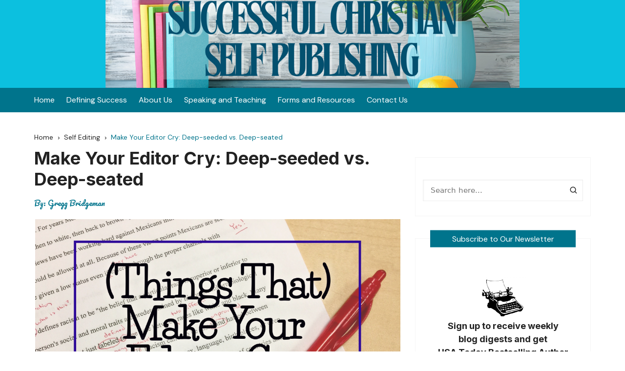

--- FILE ---
content_type: text/html; charset=UTF-8
request_url: https://successfulchristianselfpublishing.com/make-your-editor-cry-deep-seeded-vs-deep-seated/
body_size: 24160
content:
		<!doctype html>
		<html lang="en-US" prefix="og: http://ogp.me/ns# fb: http://ogp.me/ns/fb#">
				<head>
			<meta charset="UTF-8">
			<meta name="viewport" content="width=device-width, initial-scale=1">
			<meta name="apple-mobile-web-app-capable" content="yes"> 
			<meta name="apple-mobile-web-app-status-bar-style" content="black">
			<link rel="profile" href="https://gmpg.org/xfn/11">
			<title>Make Your Editor Cry: Deep-seeded vs. Deep-seated &#8211; Successful Christian Self-Publishing</title>
<meta name='robots' content='max-image-preview:large' />
	<style>img:is([sizes="auto" i], [sizes^="auto," i]) { contain-intrinsic-size: 3000px 1500px }</style>
	<link rel='dns-prefetch' href='//fonts.googleapis.com' />
<link rel="alternate" type="application/rss+xml" title="Successful Christian Self-Publishing &raquo; Feed" href="https://successfulchristianselfpublishing.com/feed/" />
<link rel="alternate" type="application/rss+xml" title="Successful Christian Self-Publishing &raquo; Comments Feed" href="https://successfulchristianselfpublishing.com/comments/feed/" />
		<link rel="preconnect" href="https://fonts.googleapis.com">
		<link rel="preconnect" href="https://fonts.gstatic.com" crossorigin> 
				<!-- This site uses the Google Analytics by MonsterInsights plugin v9.11.1 - Using Analytics tracking - https://www.monsterinsights.com/ -->
							<script src="//www.googletagmanager.com/gtag/js?id=G-8PX26QYDGB"  data-cfasync="false" data-wpfc-render="false" type="text/javascript" async></script>
			<script data-cfasync="false" data-wpfc-render="false" type="text/javascript">
				var mi_version = '9.11.1';
				var mi_track_user = true;
				var mi_no_track_reason = '';
								var MonsterInsightsDefaultLocations = {"page_location":"https:\/\/successfulchristianselfpublishing.com\/make-your-editor-cry-deep-seeded-vs-deep-seated\/"};
								if ( typeof MonsterInsightsPrivacyGuardFilter === 'function' ) {
					var MonsterInsightsLocations = (typeof MonsterInsightsExcludeQuery === 'object') ? MonsterInsightsPrivacyGuardFilter( MonsterInsightsExcludeQuery ) : MonsterInsightsPrivacyGuardFilter( MonsterInsightsDefaultLocations );
				} else {
					var MonsterInsightsLocations = (typeof MonsterInsightsExcludeQuery === 'object') ? MonsterInsightsExcludeQuery : MonsterInsightsDefaultLocations;
				}

								var disableStrs = [
										'ga-disable-G-8PX26QYDGB',
									];

				/* Function to detect opted out users */
				function __gtagTrackerIsOptedOut() {
					for (var index = 0; index < disableStrs.length; index++) {
						if (document.cookie.indexOf(disableStrs[index] + '=true') > -1) {
							return true;
						}
					}

					return false;
				}

				/* Disable tracking if the opt-out cookie exists. */
				if (__gtagTrackerIsOptedOut()) {
					for (var index = 0; index < disableStrs.length; index++) {
						window[disableStrs[index]] = true;
					}
				}

				/* Opt-out function */
				function __gtagTrackerOptout() {
					for (var index = 0; index < disableStrs.length; index++) {
						document.cookie = disableStrs[index] + '=true; expires=Thu, 31 Dec 2099 23:59:59 UTC; path=/';
						window[disableStrs[index]] = true;
					}
				}

				if ('undefined' === typeof gaOptout) {
					function gaOptout() {
						__gtagTrackerOptout();
					}
				}
								window.dataLayer = window.dataLayer || [];

				window.MonsterInsightsDualTracker = {
					helpers: {},
					trackers: {},
				};
				if (mi_track_user) {
					function __gtagDataLayer() {
						dataLayer.push(arguments);
					}

					function __gtagTracker(type, name, parameters) {
						if (!parameters) {
							parameters = {};
						}

						if (parameters.send_to) {
							__gtagDataLayer.apply(null, arguments);
							return;
						}

						if (type === 'event') {
														parameters.send_to = monsterinsights_frontend.v4_id;
							var hookName = name;
							if (typeof parameters['event_category'] !== 'undefined') {
								hookName = parameters['event_category'] + ':' + name;
							}

							if (typeof MonsterInsightsDualTracker.trackers[hookName] !== 'undefined') {
								MonsterInsightsDualTracker.trackers[hookName](parameters);
							} else {
								__gtagDataLayer('event', name, parameters);
							}
							
						} else {
							__gtagDataLayer.apply(null, arguments);
						}
					}

					__gtagTracker('js', new Date());
					__gtagTracker('set', {
						'developer_id.dZGIzZG': true,
											});
					if ( MonsterInsightsLocations.page_location ) {
						__gtagTracker('set', MonsterInsightsLocations);
					}
										__gtagTracker('config', 'G-8PX26QYDGB', {"forceSSL":"true","link_attribution":"true"} );
										window.gtag = __gtagTracker;										(function () {
						/* https://developers.google.com/analytics/devguides/collection/analyticsjs/ */
						/* ga and __gaTracker compatibility shim. */
						var noopfn = function () {
							return null;
						};
						var newtracker = function () {
							return new Tracker();
						};
						var Tracker = function () {
							return null;
						};
						var p = Tracker.prototype;
						p.get = noopfn;
						p.set = noopfn;
						p.send = function () {
							var args = Array.prototype.slice.call(arguments);
							args.unshift('send');
							__gaTracker.apply(null, args);
						};
						var __gaTracker = function () {
							var len = arguments.length;
							if (len === 0) {
								return;
							}
							var f = arguments[len - 1];
							if (typeof f !== 'object' || f === null || typeof f.hitCallback !== 'function') {
								if ('send' === arguments[0]) {
									var hitConverted, hitObject = false, action;
									if ('event' === arguments[1]) {
										if ('undefined' !== typeof arguments[3]) {
											hitObject = {
												'eventAction': arguments[3],
												'eventCategory': arguments[2],
												'eventLabel': arguments[4],
												'value': arguments[5] ? arguments[5] : 1,
											}
										}
									}
									if ('pageview' === arguments[1]) {
										if ('undefined' !== typeof arguments[2]) {
											hitObject = {
												'eventAction': 'page_view',
												'page_path': arguments[2],
											}
										}
									}
									if (typeof arguments[2] === 'object') {
										hitObject = arguments[2];
									}
									if (typeof arguments[5] === 'object') {
										Object.assign(hitObject, arguments[5]);
									}
									if ('undefined' !== typeof arguments[1].hitType) {
										hitObject = arguments[1];
										if ('pageview' === hitObject.hitType) {
											hitObject.eventAction = 'page_view';
										}
									}
									if (hitObject) {
										action = 'timing' === arguments[1].hitType ? 'timing_complete' : hitObject.eventAction;
										hitConverted = mapArgs(hitObject);
										__gtagTracker('event', action, hitConverted);
									}
								}
								return;
							}

							function mapArgs(args) {
								var arg, hit = {};
								var gaMap = {
									'eventCategory': 'event_category',
									'eventAction': 'event_action',
									'eventLabel': 'event_label',
									'eventValue': 'event_value',
									'nonInteraction': 'non_interaction',
									'timingCategory': 'event_category',
									'timingVar': 'name',
									'timingValue': 'value',
									'timingLabel': 'event_label',
									'page': 'page_path',
									'location': 'page_location',
									'title': 'page_title',
									'referrer' : 'page_referrer',
								};
								for (arg in args) {
																		if (!(!args.hasOwnProperty(arg) || !gaMap.hasOwnProperty(arg))) {
										hit[gaMap[arg]] = args[arg];
									} else {
										hit[arg] = args[arg];
									}
								}
								return hit;
							}

							try {
								f.hitCallback();
							} catch (ex) {
							}
						};
						__gaTracker.create = newtracker;
						__gaTracker.getByName = newtracker;
						__gaTracker.getAll = function () {
							return [];
						};
						__gaTracker.remove = noopfn;
						__gaTracker.loaded = true;
						window['__gaTracker'] = __gaTracker;
					})();
									} else {
										console.log("");
					(function () {
						function __gtagTracker() {
							return null;
						}

						window['__gtagTracker'] = __gtagTracker;
						window['gtag'] = __gtagTracker;
					})();
									}
			</script>
							<!-- / Google Analytics by MonsterInsights -->
		<script type="text/javascript">
/* <![CDATA[ */
window._wpemojiSettings = {"baseUrl":"https:\/\/s.w.org\/images\/core\/emoji\/16.0.1\/72x72\/","ext":".png","svgUrl":"https:\/\/s.w.org\/images\/core\/emoji\/16.0.1\/svg\/","svgExt":".svg","source":{"concatemoji":"https:\/\/successfulchristianselfpublishing.com\/wp-includes\/js\/wp-emoji-release.min.js?ver=400acd3162677e0f48acbf2e62f66879"}};
/*! This file is auto-generated */
!function(s,n){var o,i,e;function c(e){try{var t={supportTests:e,timestamp:(new Date).valueOf()};sessionStorage.setItem(o,JSON.stringify(t))}catch(e){}}function p(e,t,n){e.clearRect(0,0,e.canvas.width,e.canvas.height),e.fillText(t,0,0);var t=new Uint32Array(e.getImageData(0,0,e.canvas.width,e.canvas.height).data),a=(e.clearRect(0,0,e.canvas.width,e.canvas.height),e.fillText(n,0,0),new Uint32Array(e.getImageData(0,0,e.canvas.width,e.canvas.height).data));return t.every(function(e,t){return e===a[t]})}function u(e,t){e.clearRect(0,0,e.canvas.width,e.canvas.height),e.fillText(t,0,0);for(var n=e.getImageData(16,16,1,1),a=0;a<n.data.length;a++)if(0!==n.data[a])return!1;return!0}function f(e,t,n,a){switch(t){case"flag":return n(e,"\ud83c\udff3\ufe0f\u200d\u26a7\ufe0f","\ud83c\udff3\ufe0f\u200b\u26a7\ufe0f")?!1:!n(e,"\ud83c\udde8\ud83c\uddf6","\ud83c\udde8\u200b\ud83c\uddf6")&&!n(e,"\ud83c\udff4\udb40\udc67\udb40\udc62\udb40\udc65\udb40\udc6e\udb40\udc67\udb40\udc7f","\ud83c\udff4\u200b\udb40\udc67\u200b\udb40\udc62\u200b\udb40\udc65\u200b\udb40\udc6e\u200b\udb40\udc67\u200b\udb40\udc7f");case"emoji":return!a(e,"\ud83e\udedf")}return!1}function g(e,t,n,a){var r="undefined"!=typeof WorkerGlobalScope&&self instanceof WorkerGlobalScope?new OffscreenCanvas(300,150):s.createElement("canvas"),o=r.getContext("2d",{willReadFrequently:!0}),i=(o.textBaseline="top",o.font="600 32px Arial",{});return e.forEach(function(e){i[e]=t(o,e,n,a)}),i}function t(e){var t=s.createElement("script");t.src=e,t.defer=!0,s.head.appendChild(t)}"undefined"!=typeof Promise&&(o="wpEmojiSettingsSupports",i=["flag","emoji"],n.supports={everything:!0,everythingExceptFlag:!0},e=new Promise(function(e){s.addEventListener("DOMContentLoaded",e,{once:!0})}),new Promise(function(t){var n=function(){try{var e=JSON.parse(sessionStorage.getItem(o));if("object"==typeof e&&"number"==typeof e.timestamp&&(new Date).valueOf()<e.timestamp+604800&&"object"==typeof e.supportTests)return e.supportTests}catch(e){}return null}();if(!n){if("undefined"!=typeof Worker&&"undefined"!=typeof OffscreenCanvas&&"undefined"!=typeof URL&&URL.createObjectURL&&"undefined"!=typeof Blob)try{var e="postMessage("+g.toString()+"("+[JSON.stringify(i),f.toString(),p.toString(),u.toString()].join(",")+"));",a=new Blob([e],{type:"text/javascript"}),r=new Worker(URL.createObjectURL(a),{name:"wpTestEmojiSupports"});return void(r.onmessage=function(e){c(n=e.data),r.terminate(),t(n)})}catch(e){}c(n=g(i,f,p,u))}t(n)}).then(function(e){for(var t in e)n.supports[t]=e[t],n.supports.everything=n.supports.everything&&n.supports[t],"flag"!==t&&(n.supports.everythingExceptFlag=n.supports.everythingExceptFlag&&n.supports[t]);n.supports.everythingExceptFlag=n.supports.everythingExceptFlag&&!n.supports.flag,n.DOMReady=!1,n.readyCallback=function(){n.DOMReady=!0}}).then(function(){return e}).then(function(){var e;n.supports.everything||(n.readyCallback(),(e=n.source||{}).concatemoji?t(e.concatemoji):e.wpemoji&&e.twemoji&&(t(e.twemoji),t(e.wpemoji)))}))}((window,document),window._wpemojiSettings);
/* ]]> */
</script>
<style id='wp-emoji-styles-inline-css' type='text/css'>

	img.wp-smiley, img.emoji {
		display: inline !important;
		border: none !important;
		box-shadow: none !important;
		height: 1em !important;
		width: 1em !important;
		margin: 0 0.07em !important;
		vertical-align: -0.1em !important;
		background: none !important;
		padding: 0 !important;
	}
</style>
<link rel='stylesheet' id='wp-block-library-css' href='https://successfulchristianselfpublishing.com/wp-includes/css/dist/block-library/style.min.css?ver=400acd3162677e0f48acbf2e62f66879' type='text/css' media='all' />
<style id='wp-block-library-theme-inline-css' type='text/css'>
.wp-block-audio :where(figcaption){color:#555;font-size:13px;text-align:center}.is-dark-theme .wp-block-audio :where(figcaption){color:#ffffffa6}.wp-block-audio{margin:0 0 1em}.wp-block-code{border:1px solid #ccc;border-radius:4px;font-family:Menlo,Consolas,monaco,monospace;padding:.8em 1em}.wp-block-embed :where(figcaption){color:#555;font-size:13px;text-align:center}.is-dark-theme .wp-block-embed :where(figcaption){color:#ffffffa6}.wp-block-embed{margin:0 0 1em}.blocks-gallery-caption{color:#555;font-size:13px;text-align:center}.is-dark-theme .blocks-gallery-caption{color:#ffffffa6}:root :where(.wp-block-image figcaption){color:#555;font-size:13px;text-align:center}.is-dark-theme :root :where(.wp-block-image figcaption){color:#ffffffa6}.wp-block-image{margin:0 0 1em}.wp-block-pullquote{border-bottom:4px solid;border-top:4px solid;color:currentColor;margin-bottom:1.75em}.wp-block-pullquote cite,.wp-block-pullquote footer,.wp-block-pullquote__citation{color:currentColor;font-size:.8125em;font-style:normal;text-transform:uppercase}.wp-block-quote{border-left:.25em solid;margin:0 0 1.75em;padding-left:1em}.wp-block-quote cite,.wp-block-quote footer{color:currentColor;font-size:.8125em;font-style:normal;position:relative}.wp-block-quote:where(.has-text-align-right){border-left:none;border-right:.25em solid;padding-left:0;padding-right:1em}.wp-block-quote:where(.has-text-align-center){border:none;padding-left:0}.wp-block-quote.is-large,.wp-block-quote.is-style-large,.wp-block-quote:where(.is-style-plain){border:none}.wp-block-search .wp-block-search__label{font-weight:700}.wp-block-search__button{border:1px solid #ccc;padding:.375em .625em}:where(.wp-block-group.has-background){padding:1.25em 2.375em}.wp-block-separator.has-css-opacity{opacity:.4}.wp-block-separator{border:none;border-bottom:2px solid;margin-left:auto;margin-right:auto}.wp-block-separator.has-alpha-channel-opacity{opacity:1}.wp-block-separator:not(.is-style-wide):not(.is-style-dots){width:100px}.wp-block-separator.has-background:not(.is-style-dots){border-bottom:none;height:1px}.wp-block-separator.has-background:not(.is-style-wide):not(.is-style-dots){height:2px}.wp-block-table{margin:0 0 1em}.wp-block-table td,.wp-block-table th{word-break:normal}.wp-block-table :where(figcaption){color:#555;font-size:13px;text-align:center}.is-dark-theme .wp-block-table :where(figcaption){color:#ffffffa6}.wp-block-video :where(figcaption){color:#555;font-size:13px;text-align:center}.is-dark-theme .wp-block-video :where(figcaption){color:#ffffffa6}.wp-block-video{margin:0 0 1em}:root :where(.wp-block-template-part.has-background){margin-bottom:0;margin-top:0;padding:1.25em 2.375em}
</style>
<style id='classic-theme-styles-inline-css' type='text/css'>
/*! This file is auto-generated */
.wp-block-button__link{color:#fff;background-color:#32373c;border-radius:9999px;box-shadow:none;text-decoration:none;padding:calc(.667em + 2px) calc(1.333em + 2px);font-size:1.125em}.wp-block-file__button{background:#32373c;color:#fff;text-decoration:none}
</style>
<style id='pdfemb-pdf-embedder-viewer-style-inline-css' type='text/css'>
.wp-block-pdfemb-pdf-embedder-viewer{max-width:none}

</style>
<style id='global-styles-inline-css' type='text/css'>
:root{--wp--preset--aspect-ratio--square: 1;--wp--preset--aspect-ratio--4-3: 4/3;--wp--preset--aspect-ratio--3-4: 3/4;--wp--preset--aspect-ratio--3-2: 3/2;--wp--preset--aspect-ratio--2-3: 2/3;--wp--preset--aspect-ratio--16-9: 16/9;--wp--preset--aspect-ratio--9-16: 9/16;--wp--preset--color--black: #000000;--wp--preset--color--cyan-bluish-gray: #abb8c3;--wp--preset--color--white: #ffffff;--wp--preset--color--pale-pink: #f78da7;--wp--preset--color--vivid-red: #cf2e2e;--wp--preset--color--luminous-vivid-orange: #ff6900;--wp--preset--color--luminous-vivid-amber: #fcb900;--wp--preset--color--light-green-cyan: #7bdcb5;--wp--preset--color--vivid-green-cyan: #00d084;--wp--preset--color--pale-cyan-blue: #8ed1fc;--wp--preset--color--vivid-cyan-blue: #0693e3;--wp--preset--color--vivid-purple: #9b51e0;--wp--preset--gradient--vivid-cyan-blue-to-vivid-purple: linear-gradient(135deg,rgba(6,147,227,1) 0%,rgb(155,81,224) 100%);--wp--preset--gradient--light-green-cyan-to-vivid-green-cyan: linear-gradient(135deg,rgb(122,220,180) 0%,rgb(0,208,130) 100%);--wp--preset--gradient--luminous-vivid-amber-to-luminous-vivid-orange: linear-gradient(135deg,rgba(252,185,0,1) 0%,rgba(255,105,0,1) 100%);--wp--preset--gradient--luminous-vivid-orange-to-vivid-red: linear-gradient(135deg,rgba(255,105,0,1) 0%,rgb(207,46,46) 100%);--wp--preset--gradient--very-light-gray-to-cyan-bluish-gray: linear-gradient(135deg,rgb(238,238,238) 0%,rgb(169,184,195) 100%);--wp--preset--gradient--cool-to-warm-spectrum: linear-gradient(135deg,rgb(74,234,220) 0%,rgb(151,120,209) 20%,rgb(207,42,186) 40%,rgb(238,44,130) 60%,rgb(251,105,98) 80%,rgb(254,248,76) 100%);--wp--preset--gradient--blush-light-purple: linear-gradient(135deg,rgb(255,206,236) 0%,rgb(152,150,240) 100%);--wp--preset--gradient--blush-bordeaux: linear-gradient(135deg,rgb(254,205,165) 0%,rgb(254,45,45) 50%,rgb(107,0,62) 100%);--wp--preset--gradient--luminous-dusk: linear-gradient(135deg,rgb(255,203,112) 0%,rgb(199,81,192) 50%,rgb(65,88,208) 100%);--wp--preset--gradient--pale-ocean: linear-gradient(135deg,rgb(255,245,203) 0%,rgb(182,227,212) 50%,rgb(51,167,181) 100%);--wp--preset--gradient--electric-grass: linear-gradient(135deg,rgb(202,248,128) 0%,rgb(113,206,126) 100%);--wp--preset--gradient--midnight: linear-gradient(135deg,rgb(2,3,129) 0%,rgb(40,116,252) 100%);--wp--preset--font-size--small: 13px;--wp--preset--font-size--medium: 20px;--wp--preset--font-size--large: 36px;--wp--preset--font-size--x-large: 42px;--wp--preset--spacing--20: 0.44rem;--wp--preset--spacing--30: 0.67rem;--wp--preset--spacing--40: 1rem;--wp--preset--spacing--50: 1.5rem;--wp--preset--spacing--60: 2.25rem;--wp--preset--spacing--70: 3.38rem;--wp--preset--spacing--80: 5.06rem;--wp--preset--shadow--natural: 6px 6px 9px rgba(0, 0, 0, 0.2);--wp--preset--shadow--deep: 12px 12px 50px rgba(0, 0, 0, 0.4);--wp--preset--shadow--sharp: 6px 6px 0px rgba(0, 0, 0, 0.2);--wp--preset--shadow--outlined: 6px 6px 0px -3px rgba(255, 255, 255, 1), 6px 6px rgba(0, 0, 0, 1);--wp--preset--shadow--crisp: 6px 6px 0px rgba(0, 0, 0, 1);}:where(.is-layout-flex){gap: 0.5em;}:where(.is-layout-grid){gap: 0.5em;}body .is-layout-flex{display: flex;}.is-layout-flex{flex-wrap: wrap;align-items: center;}.is-layout-flex > :is(*, div){margin: 0;}body .is-layout-grid{display: grid;}.is-layout-grid > :is(*, div){margin: 0;}:where(.wp-block-columns.is-layout-flex){gap: 2em;}:where(.wp-block-columns.is-layout-grid){gap: 2em;}:where(.wp-block-post-template.is-layout-flex){gap: 1.25em;}:where(.wp-block-post-template.is-layout-grid){gap: 1.25em;}.has-black-color{color: var(--wp--preset--color--black) !important;}.has-cyan-bluish-gray-color{color: var(--wp--preset--color--cyan-bluish-gray) !important;}.has-white-color{color: var(--wp--preset--color--white) !important;}.has-pale-pink-color{color: var(--wp--preset--color--pale-pink) !important;}.has-vivid-red-color{color: var(--wp--preset--color--vivid-red) !important;}.has-luminous-vivid-orange-color{color: var(--wp--preset--color--luminous-vivid-orange) !important;}.has-luminous-vivid-amber-color{color: var(--wp--preset--color--luminous-vivid-amber) !important;}.has-light-green-cyan-color{color: var(--wp--preset--color--light-green-cyan) !important;}.has-vivid-green-cyan-color{color: var(--wp--preset--color--vivid-green-cyan) !important;}.has-pale-cyan-blue-color{color: var(--wp--preset--color--pale-cyan-blue) !important;}.has-vivid-cyan-blue-color{color: var(--wp--preset--color--vivid-cyan-blue) !important;}.has-vivid-purple-color{color: var(--wp--preset--color--vivid-purple) !important;}.has-black-background-color{background-color: var(--wp--preset--color--black) !important;}.has-cyan-bluish-gray-background-color{background-color: var(--wp--preset--color--cyan-bluish-gray) !important;}.has-white-background-color{background-color: var(--wp--preset--color--white) !important;}.has-pale-pink-background-color{background-color: var(--wp--preset--color--pale-pink) !important;}.has-vivid-red-background-color{background-color: var(--wp--preset--color--vivid-red) !important;}.has-luminous-vivid-orange-background-color{background-color: var(--wp--preset--color--luminous-vivid-orange) !important;}.has-luminous-vivid-amber-background-color{background-color: var(--wp--preset--color--luminous-vivid-amber) !important;}.has-light-green-cyan-background-color{background-color: var(--wp--preset--color--light-green-cyan) !important;}.has-vivid-green-cyan-background-color{background-color: var(--wp--preset--color--vivid-green-cyan) !important;}.has-pale-cyan-blue-background-color{background-color: var(--wp--preset--color--pale-cyan-blue) !important;}.has-vivid-cyan-blue-background-color{background-color: var(--wp--preset--color--vivid-cyan-blue) !important;}.has-vivid-purple-background-color{background-color: var(--wp--preset--color--vivid-purple) !important;}.has-black-border-color{border-color: var(--wp--preset--color--black) !important;}.has-cyan-bluish-gray-border-color{border-color: var(--wp--preset--color--cyan-bluish-gray) !important;}.has-white-border-color{border-color: var(--wp--preset--color--white) !important;}.has-pale-pink-border-color{border-color: var(--wp--preset--color--pale-pink) !important;}.has-vivid-red-border-color{border-color: var(--wp--preset--color--vivid-red) !important;}.has-luminous-vivid-orange-border-color{border-color: var(--wp--preset--color--luminous-vivid-orange) !important;}.has-luminous-vivid-amber-border-color{border-color: var(--wp--preset--color--luminous-vivid-amber) !important;}.has-light-green-cyan-border-color{border-color: var(--wp--preset--color--light-green-cyan) !important;}.has-vivid-green-cyan-border-color{border-color: var(--wp--preset--color--vivid-green-cyan) !important;}.has-pale-cyan-blue-border-color{border-color: var(--wp--preset--color--pale-cyan-blue) !important;}.has-vivid-cyan-blue-border-color{border-color: var(--wp--preset--color--vivid-cyan-blue) !important;}.has-vivid-purple-border-color{border-color: var(--wp--preset--color--vivid-purple) !important;}.has-vivid-cyan-blue-to-vivid-purple-gradient-background{background: var(--wp--preset--gradient--vivid-cyan-blue-to-vivid-purple) !important;}.has-light-green-cyan-to-vivid-green-cyan-gradient-background{background: var(--wp--preset--gradient--light-green-cyan-to-vivid-green-cyan) !important;}.has-luminous-vivid-amber-to-luminous-vivid-orange-gradient-background{background: var(--wp--preset--gradient--luminous-vivid-amber-to-luminous-vivid-orange) !important;}.has-luminous-vivid-orange-to-vivid-red-gradient-background{background: var(--wp--preset--gradient--luminous-vivid-orange-to-vivid-red) !important;}.has-very-light-gray-to-cyan-bluish-gray-gradient-background{background: var(--wp--preset--gradient--very-light-gray-to-cyan-bluish-gray) !important;}.has-cool-to-warm-spectrum-gradient-background{background: var(--wp--preset--gradient--cool-to-warm-spectrum) !important;}.has-blush-light-purple-gradient-background{background: var(--wp--preset--gradient--blush-light-purple) !important;}.has-blush-bordeaux-gradient-background{background: var(--wp--preset--gradient--blush-bordeaux) !important;}.has-luminous-dusk-gradient-background{background: var(--wp--preset--gradient--luminous-dusk) !important;}.has-pale-ocean-gradient-background{background: var(--wp--preset--gradient--pale-ocean) !important;}.has-electric-grass-gradient-background{background: var(--wp--preset--gradient--electric-grass) !important;}.has-midnight-gradient-background{background: var(--wp--preset--gradient--midnight) !important;}.has-small-font-size{font-size: var(--wp--preset--font-size--small) !important;}.has-medium-font-size{font-size: var(--wp--preset--font-size--medium) !important;}.has-large-font-size{font-size: var(--wp--preset--font-size--large) !important;}.has-x-large-font-size{font-size: var(--wp--preset--font-size--x-large) !important;}
:where(.wp-block-post-template.is-layout-flex){gap: 1.25em;}:where(.wp-block-post-template.is-layout-grid){gap: 1.25em;}
:where(.wp-block-columns.is-layout-flex){gap: 2em;}:where(.wp-block-columns.is-layout-grid){gap: 2em;}
:root :where(.wp-block-pullquote){font-size: 1.5em;line-height: 1.6;}
</style>
<link rel='stylesheet' id='tm_clicktotweet-css' href='https://successfulchristianselfpublishing.com/wp-content/plugins/click-to-tweet-by-todaymade/assets/css/styles.css?ver=400acd3162677e0f48acbf2e62f66879' type='text/css' media='all' />
<link rel='stylesheet' id='contact-form-7-css' href='https://successfulchristianselfpublishing.com/wp-content/plugins/contact-form-7/includes/css/styles.css?ver=6.1.4' type='text/css' media='all' />
<link rel='stylesheet' id='cream-blog-style-css' href='https://successfulchristianselfpublishing.com/wp-content/themes/cream-blog-lite/style.css?ver=2.1.7' type='text/css' media='all' />
<link rel='stylesheet' id='cream-blog-google-fonts-css' href='https://fonts.googleapis.com/css2?family=DM+Sans%3Aital%400%3B1&#038;ver=2.1.7#038;family=Inter:wght@700&#038;display=swap' type='text/css' media='all' />
<link rel='stylesheet' id='cream-blog-main-css' href='https://successfulchristianselfpublishing.com/wp-content/themes/cream-blog/assets/dist/css/main.css?ver=2.1.7' type='text/css' media='all' />
<link rel='stylesheet' id='tablepress-default-css' href='https://successfulchristianselfpublishing.com/wp-content/plugins/tablepress/css/build/default.css?ver=3.2.6' type='text/css' media='all' />
<link rel='stylesheet' id='cream-blog-lite-parent-style-css' href='https://successfulchristianselfpublishing.com/wp-content/themes/cream-blog/style.css?ver=400acd3162677e0f48acbf2e62f66879' type='text/css' media='all' />
<link rel='stylesheet' id='cream-blog-lite-parent-main-css' href='https://successfulchristianselfpublishing.com/wp-content/themes/cream-blog/assets/dist/css/main.css?ver=400acd3162677e0f48acbf2e62f66879' type='text/css' media='all' />
<link rel='stylesheet' id='cream-blog-lite-child-style-css' href='https://successfulchristianselfpublishing.com/wp-content/themes/cream-blog-lite/style.css?ver=400acd3162677e0f48acbf2e62f66879' type='text/css' media='all' />
<link rel='stylesheet' id='cream-blog-lite-child-fonts-css' href='https://fonts.googleapis.com/css?family=DM+Sans%3A400%2C400i%2C500%2C700%2C700i%7COswald%3A400%2C500%2C600%2C700%7CPacifico%3A400&#038;subset=latin%2Clatin-ext&#038;ver=400acd3162677e0f48acbf2e62f66879' type='text/css' media='all' />
<link rel='stylesheet' id='cream-blog-lite-child-main-css' href='https://successfulchristianselfpublishing.com/wp-content/themes/cream-blog-lite/assets/dist/css/main.css?ver=400acd3162677e0f48acbf2e62f66879' type='text/css' media='all' />
<script type="text/javascript" src="https://successfulchristianselfpublishing.com/wp-content/plugins/google-analytics-for-wordpress/assets/js/frontend-gtag.min.js?ver=9.11.1" id="monsterinsights-frontend-script-js" async="async" data-wp-strategy="async"></script>
<script data-cfasync="false" data-wpfc-render="false" type="text/javascript" id='monsterinsights-frontend-script-js-extra'>/* <![CDATA[ */
var monsterinsights_frontend = {"js_events_tracking":"true","download_extensions":"doc,pdf,ppt,zip,xls,docx,pptx,xlsx","inbound_paths":"[{\"path\":\"\\\/go\\\/\",\"label\":\"affiliate\"},{\"path\":\"\\\/recommend\\\/\",\"label\":\"affiliate\"}]","home_url":"https:\/\/successfulchristianselfpublishing.com","hash_tracking":"false","v4_id":"G-8PX26QYDGB"};/* ]]> */
</script>
<script type="text/javascript" src="https://successfulchristianselfpublishing.com/wp-includes/js/jquery/jquery.min.js?ver=3.7.1" id="jquery-core-js"></script>
<script type="text/javascript" src="https://successfulchristianselfpublishing.com/wp-includes/js/jquery/jquery-migrate.min.js?ver=3.4.1" id="jquery-migrate-js"></script>
<script type="text/javascript" src="https://successfulchristianselfpublishing.com/wp-content/themes/cream-blog-lite/assets/dist/js/bundle.min.js?ver=1" id="cream-blog-lite-child-bundle-js"></script>
<link rel="https://api.w.org/" href="https://successfulchristianselfpublishing.com/wp-json/" /><link rel="alternate" title="JSON" type="application/json" href="https://successfulchristianselfpublishing.com/wp-json/wp/v2/posts/1924" /><link rel="EditURI" type="application/rsd+xml" title="RSD" href="https://successfulchristianselfpublishing.com/xmlrpc.php?rsd" />
<link rel="canonical" href="https://successfulchristianselfpublishing.com/make-your-editor-cry-deep-seeded-vs-deep-seated/" />
<link rel='shortlink' href='https://successfulchristianselfpublishing.com/?p=1924' />
<link rel="alternate" title="oEmbed (JSON)" type="application/json+oembed" href="https://successfulchristianselfpublishing.com/wp-json/oembed/1.0/embed?url=https%3A%2F%2Fsuccessfulchristianselfpublishing.com%2Fmake-your-editor-cry-deep-seeded-vs-deep-seated%2F" />
<link rel="alternate" title="oEmbed (XML)" type="text/xml+oembed" href="https://successfulchristianselfpublishing.com/wp-json/oembed/1.0/embed?url=https%3A%2F%2Fsuccessfulchristianselfpublishing.com%2Fmake-your-editor-cry-deep-seeded-vs-deep-seated%2F&#038;format=xml" />
		<script type="text/javascript">
			var _statcounter = _statcounter || [];
			_statcounter.push({"tags": {"author": "halleesguy"}});
		</script>
		        <style type="text/css" id="pf-main-css">
            
				@media screen {
					.printfriendly {
						z-index: 1000; position: relative
					}
					.printfriendly a, .printfriendly a:link, .printfriendly a:visited, .printfriendly a:hover, .printfriendly a:active {
						font-weight: 600;
						cursor: pointer;
						text-decoration: none;
						border: none;
						-webkit-box-shadow: none;
						-moz-box-shadow: none;
						box-shadow: none;
						outline:none;
						font-size: 14px !important;
						color: #3AAA11 !important;
					}
					.printfriendly.pf-alignleft {
						float: left;
					}
					.printfriendly.pf-alignright {
						float: right;
					}
					.printfriendly.pf-aligncenter {
						justify-content: center;
						display: flex; align-items: center;
					}
				}

				.pf-button-img {
					border: none;
					-webkit-box-shadow: none;
					-moz-box-shadow: none;
					box-shadow: none;
					padding: 0;
					margin: 0;
					display: inline;
					vertical-align: middle;
				}

				img.pf-button-img + .pf-button-text {
					margin-left: 6px;
				}

				@media print {
					.printfriendly {
						display: none;
					}
				}
				        </style>

            
        <style type="text/css" id="pf-excerpt-styles">
          .pf-button.pf-button-excerpt {
              display: none;
           }
        </style>

                    <style>
            

                .metas-list li span, 
                .metas-list li a, 
                .cb-post-widget .metas .metas-list li span, 
                .cb-post-widget .metas .metas-list li a {

                    color:#00748c;
                }

                .header-style-5 .cb-navigation-main-outer, .header-style-3 .cb-navigation-main-outer, .is-sticky #cb-stickhead, ul.post-categories li a, .widget .widget-title h3, #toTop, .calendar_wrap caption, #header-search input[type="submit"], .search-box input[type="submit"], .widget_product_search input[type="submit"], .widget_search input[type="submit"], .cb-pagination .pagi-style-1 .nav-links span.current, .cb-pagination .pagi-style-2 .nav-links span.current, #comments form input[type="submit"], .metas-list li.posted-date::before, .woocommerce #respond input#submit, .woocommerce a.button, .woocommerce button.button, .woocommerce input.button, .woocommerce .wc-forward, .woocommerce a.added_to_cart, .woocommerce #respond input#submit.alt, .woocommerce a.button.alt, .woocommerce button.button.alt, .woocommerce input.button.alt, .woocommerce nav.woocommerce-pagination ul li span.current, .widget_product_search button, .woocommerce .widget_price_filter .ui-slider .ui-slider-handle, .woocommerce .widget_price_filter .ui-slider .ui-slider-range, .post-tags a, .jetpack_subscription_widget input[type="submit"]:hover, .owl-carousel .owl-nav button.owl-prev, .owl-carousel .owl-nav button.owl-next, .cb-author-widget .author-bio a:after,
                .sidebar-layout-two .widget .widget-title {

                    background-color: #00748c;
                }

                footer .widget .widget-title h3,
                .section-title {
                    border-left-color: #00748c;
                }
                        </style>
        <style>body,.cb-entry,.widget .widget-title h3,.cb-post-widget .post-title h4{font-family:DM Sans;font-weight:400;}h1,h2,h3,h4,h5,h6{font-family:Inter;font-weight:700;}.header-style-3 .site-identity .site-description,.header-style-5 .site-identity .site-description{color:#000;}#canvas-toggle{display:none;}.header-style-3 .cb-header-top{background-image:url(https://successfulchristianselfpublishing.com/wp-content/uploads/2024/09/scsp-heading.png);}body .edit-link a,.metas-list li span,.metas-list li a,.widget_rss ul li a,.cb-topfooter .social-icons-list li a,.breadcrumb-style-2 ul li.trail-end span,.cb-bottomfooter a,.header-style-5 .social-icons li a,.secondary-nav ul li a,.woocommerce ul.products li.product .price,.woocommerce div.product p.price ins,.woocommerce div.product span.price ins,.woocommerce div.product p.price,.woocommerce div.product span.price,.woocommerce-form-coupon-toggle .woocommerce-info a,.woocommerce-message:before,.woocommerce-info:before,.woocommerce-error:before,.woocommerce-account .woocommerce-MyAccount-navigation ul li.is-active a,.star-rating span:before,.section-title h2:after,form.mc4wp-form-theme .cb-newsleter input[type="submit"],.metas-list li span,.metas-list li a,.cb-bottomfooter a,.author-box .author-name h3,.search-page-entry .page-title h1 span,.search-page-entry .page-title h2 span,.search-page-entry .page-title h3 span,.page-links .post-page-numbers.current{color:#00748c;}#toTop,button,.button,.btn-general,input[type="button"],input[type="reset"],input[type="submit"],.post-tags a,body .edit-link a:after,.header-style-5 .cb-navigation-main-outer,.header-style-3 .cb-navigation-main-outer,.is-sticky #cb-stickhead,ul.post-categories li a,.widget .widget-title h3,.calendar_wrap caption,#header-search input[type="submit"],.search-box input[type="submit"],.widget_product_search input[type="submit"],.widget_search input[type="submit"],.cb-pagination .pagi-style-1 .nav-links span.current,.cb-pagination .pagi-style-2 .nav-links span.current,.metas-list li.posted-date::before,.woocommerce #respond input#submit,.woocommerce a.button,.woocommerce button.button,.woocommerce input.button,.woocommerce .wc-forward,.woocommerce a.added_to_cart,.woocommerce #respond input#submit.alt,.woocommerce a.button.alt,.woocommerce button.button.alt,.woocommerce input.button.alt,.woocommerce nav.woocommerce-pagination ul li span.current,.widget_product_search button,.cb-author-widget .author-bio a:after,form.mc4wp-form-theme .cb-newsleter input[type="submit"],.woocommerce .widget_price_filter .ui-slider .ui-slider-handle,.woocommerce .widget_price_filter .ui-slider .ui-slider-range{background-color:#00748c;}#header-search,.search-box form,.woocommerce-error,.woocommerce-info,.woocommerce-message{border-top-color:#00748c;}.page-links .post-page-numbers,.cb-pagination .pagi-style-1 .nav-links span.current,form.mc4wp-form-theme .cb-newsleter input[type="submit"]{border-color:#00748c;}.section-title{border-left-color:#00748c;}.cb-editor-contents-entry a{color:#fb5975;}</style>		<style type="text/css">
					.site-title,
			.site-description {

				position: absolute;
				clip: rect(1px, 1px, 1px, 1px);
			}
					</style>
		<style type="text/css">.saboxplugin-wrap{-webkit-box-sizing:border-box;-moz-box-sizing:border-box;-ms-box-sizing:border-box;box-sizing:border-box;border:1px solid #eee;width:100%;clear:both;display:block;overflow:hidden;word-wrap:break-word;position:relative}.saboxplugin-wrap .saboxplugin-gravatar{float:left;padding:0 20px 20px 20px}.saboxplugin-wrap .saboxplugin-gravatar img{max-width:100px;height:auto;border-radius:0;}.saboxplugin-wrap .saboxplugin-authorname{font-size:18px;line-height:1;margin:20px 0 0 20px;display:block}.saboxplugin-wrap .saboxplugin-authorname a{text-decoration:none}.saboxplugin-wrap .saboxplugin-authorname a:focus{outline:0}.saboxplugin-wrap .saboxplugin-desc{display:block;margin:5px 20px}.saboxplugin-wrap .saboxplugin-desc a{text-decoration:underline}.saboxplugin-wrap .saboxplugin-desc p{margin:5px 0 12px}.saboxplugin-wrap .saboxplugin-web{margin:0 20px 15px;text-align:left}.saboxplugin-wrap .sab-web-position{text-align:right}.saboxplugin-wrap .saboxplugin-web a{color:#ccc;text-decoration:none}.saboxplugin-wrap .saboxplugin-socials{position:relative;display:block;background:#fcfcfc;padding:5px;border-top:1px solid #eee}.saboxplugin-wrap .saboxplugin-socials a svg{width:20px;height:20px}.saboxplugin-wrap .saboxplugin-socials a svg .st2{fill:#fff; transform-origin:center center;}.saboxplugin-wrap .saboxplugin-socials a svg .st1{fill:rgba(0,0,0,.3)}.saboxplugin-wrap .saboxplugin-socials a:hover{opacity:.8;-webkit-transition:opacity .4s;-moz-transition:opacity .4s;-o-transition:opacity .4s;transition:opacity .4s;box-shadow:none!important;-webkit-box-shadow:none!important}.saboxplugin-wrap .saboxplugin-socials .saboxplugin-icon-color{box-shadow:none;padding:0;border:0;-webkit-transition:opacity .4s;-moz-transition:opacity .4s;-o-transition:opacity .4s;transition:opacity .4s;display:inline-block;color:#fff;font-size:0;text-decoration:inherit;margin:5px;-webkit-border-radius:0;-moz-border-radius:0;-ms-border-radius:0;-o-border-radius:0;border-radius:0;overflow:hidden}.saboxplugin-wrap .saboxplugin-socials .saboxplugin-icon-grey{text-decoration:inherit;box-shadow:none;position:relative;display:-moz-inline-stack;display:inline-block;vertical-align:middle;zoom:1;margin:10px 5px;color:#444;fill:#444}.clearfix:after,.clearfix:before{content:' ';display:table;line-height:0;clear:both}.ie7 .clearfix{zoom:1}.saboxplugin-socials.sabox-colored .saboxplugin-icon-color .sab-twitch{border-color:#38245c}.saboxplugin-socials.sabox-colored .saboxplugin-icon-color .sab-behance{border-color:#003eb0}.saboxplugin-socials.sabox-colored .saboxplugin-icon-color .sab-deviantart{border-color:#036824}.saboxplugin-socials.sabox-colored .saboxplugin-icon-color .sab-digg{border-color:#00327c}.saboxplugin-socials.sabox-colored .saboxplugin-icon-color .sab-dribbble{border-color:#ba1655}.saboxplugin-socials.sabox-colored .saboxplugin-icon-color .sab-facebook{border-color:#1e2e4f}.saboxplugin-socials.sabox-colored .saboxplugin-icon-color .sab-flickr{border-color:#003576}.saboxplugin-socials.sabox-colored .saboxplugin-icon-color .sab-github{border-color:#264874}.saboxplugin-socials.sabox-colored .saboxplugin-icon-color .sab-google{border-color:#0b51c5}.saboxplugin-socials.sabox-colored .saboxplugin-icon-color .sab-html5{border-color:#902e13}.saboxplugin-socials.sabox-colored .saboxplugin-icon-color .sab-instagram{border-color:#1630aa}.saboxplugin-socials.sabox-colored .saboxplugin-icon-color .sab-linkedin{border-color:#00344f}.saboxplugin-socials.sabox-colored .saboxplugin-icon-color .sab-pinterest{border-color:#5b040e}.saboxplugin-socials.sabox-colored .saboxplugin-icon-color .sab-reddit{border-color:#992900}.saboxplugin-socials.sabox-colored .saboxplugin-icon-color .sab-rss{border-color:#a43b0a}.saboxplugin-socials.sabox-colored .saboxplugin-icon-color .sab-sharethis{border-color:#5d8420}.saboxplugin-socials.sabox-colored .saboxplugin-icon-color .sab-soundcloud{border-color:#995200}.saboxplugin-socials.sabox-colored .saboxplugin-icon-color .sab-spotify{border-color:#0f612c}.saboxplugin-socials.sabox-colored .saboxplugin-icon-color .sab-stackoverflow{border-color:#a95009}.saboxplugin-socials.sabox-colored .saboxplugin-icon-color .sab-steam{border-color:#006388}.saboxplugin-socials.sabox-colored .saboxplugin-icon-color .sab-user_email{border-color:#b84e05}.saboxplugin-socials.sabox-colored .saboxplugin-icon-color .sab-tumblr{border-color:#10151b}.saboxplugin-socials.sabox-colored .saboxplugin-icon-color .sab-twitter{border-color:#0967a0}.saboxplugin-socials.sabox-colored .saboxplugin-icon-color .sab-vimeo{border-color:#0d7091}.saboxplugin-socials.sabox-colored .saboxplugin-icon-color .sab-windows{border-color:#003f71}.saboxplugin-socials.sabox-colored .saboxplugin-icon-color .sab-whatsapp{border-color:#003f71}.saboxplugin-socials.sabox-colored .saboxplugin-icon-color .sab-wordpress{border-color:#0f3647}.saboxplugin-socials.sabox-colored .saboxplugin-icon-color .sab-yahoo{border-color:#14002d}.saboxplugin-socials.sabox-colored .saboxplugin-icon-color .sab-youtube{border-color:#900}.saboxplugin-socials.sabox-colored .saboxplugin-icon-color .sab-xing{border-color:#000202}.saboxplugin-socials.sabox-colored .saboxplugin-icon-color .sab-mixcloud{border-color:#2475a0}.saboxplugin-socials.sabox-colored .saboxplugin-icon-color .sab-vk{border-color:#243549}.saboxplugin-socials.sabox-colored .saboxplugin-icon-color .sab-medium{border-color:#00452c}.saboxplugin-socials.sabox-colored .saboxplugin-icon-color .sab-quora{border-color:#420e00}.saboxplugin-socials.sabox-colored .saboxplugin-icon-color .sab-meetup{border-color:#9b181c}.saboxplugin-socials.sabox-colored .saboxplugin-icon-color .sab-goodreads{border-color:#000}.saboxplugin-socials.sabox-colored .saboxplugin-icon-color .sab-snapchat{border-color:#999700}.saboxplugin-socials.sabox-colored .saboxplugin-icon-color .sab-500px{border-color:#00557f}.saboxplugin-socials.sabox-colored .saboxplugin-icon-color .sab-mastodont{border-color:#185886}.sabox-plus-item{margin-bottom:20px}@media screen and (max-width:480px){.saboxplugin-wrap{text-align:center}.saboxplugin-wrap .saboxplugin-gravatar{float:none;padding:20px 0;text-align:center;margin:0 auto;display:block}.saboxplugin-wrap .saboxplugin-gravatar img{float:none;display:inline-block;display:-moz-inline-stack;vertical-align:middle;zoom:1}.saboxplugin-wrap .saboxplugin-desc{margin:0 10px 20px;text-align:center}.saboxplugin-wrap .saboxplugin-authorname{text-align:center;margin:10px 0 20px}}body .saboxplugin-authorname a,body .saboxplugin-authorname a:hover{box-shadow:none;-webkit-box-shadow:none}a.sab-profile-edit{font-size:16px!important;line-height:1!important}.sab-edit-settings a,a.sab-profile-edit{color:#0073aa!important;box-shadow:none!important;-webkit-box-shadow:none!important}.sab-edit-settings{margin-right:15px;position:absolute;right:0;z-index:2;bottom:10px;line-height:20px}.sab-edit-settings i{margin-left:5px}.saboxplugin-socials{line-height:1!important}.rtl .saboxplugin-wrap .saboxplugin-gravatar{float:right}.rtl .saboxplugin-wrap .saboxplugin-authorname{display:flex;align-items:center}.rtl .saboxplugin-wrap .saboxplugin-authorname .sab-profile-edit{margin-right:10px}.rtl .sab-edit-settings{right:auto;left:0}img.sab-custom-avatar{max-width:75px;}.saboxplugin-wrap {border-color:#197ea0;}.saboxplugin-wrap .saboxplugin-socials {border-color:#197ea0;}.saboxplugin-wrap .saboxplugin-socials{background-color:#badcf4;}.saboxplugin-wrap .saboxplugin-authorname a,.saboxplugin-wrap .saboxplugin-authorname span {color:#197ea0;}.saboxplugin-wrap {margin-top:0px; margin-bottom:0px; padding: 0px 0px }.saboxplugin-wrap .saboxplugin-authorname {font-size:18px; line-height:25px;}.saboxplugin-wrap .saboxplugin-desc p, .saboxplugin-wrap .saboxplugin-desc {font-size:14px !important; line-height:21px !important;}.saboxplugin-wrap .saboxplugin-web {font-size:14px;}.saboxplugin-wrap .saboxplugin-socials a svg {width:18px;height:18px;}</style>
    <!-- START - Open Graph and Twitter Card Tags 3.3.8 -->
     <!-- Facebook Open Graph -->
      <meta property="og:locale" content="en_US"/>
      <meta property="og:site_name" content="Successful Christian Self-Publishing"/>
      <meta property="og:title" content="Make Your Editor Cry: Deep-seeded vs. Deep-seated"/>
      <meta property="og:url" content="https://successfulchristianselfpublishing.com/make-your-editor-cry-deep-seeded-vs-deep-seated/"/>
      <meta property="og:type" content="article"/>
      <meta property="og:description" content="The phrase “deep-seated,” means situated far below the surface or firmly established.

The incorrect spelling “deep-seeded” could seem right since one might think that when a seed is planted deeply in the ground it would be firmly established. Of course, seeds that are planted too deeply rot and die"/>
      <meta property="og:image" content="https://successfulchristianselfpublishing.com/wp-content/uploads/2021/02/MakeYourEditorCry.png"/>
      <meta property="og:image:url" content="https://successfulchristianselfpublishing.com/wp-content/uploads/2021/02/MakeYourEditorCry.png"/>
      <meta property="og:image:secure_url" content="https://successfulchristianselfpublishing.com/wp-content/uploads/2021/02/MakeYourEditorCry.png"/>
      <meta property="article:published_time" content="2021-06-22T05:00:12-04:00"/>
      <meta property="article:modified_time" content="2021-06-16T18:01:12-04:00" />
      <meta property="og:updated_time" content="2021-06-16T18:01:12-04:00" />
      <meta property="article:section" content="Self Editing"/>
      <meta property="article:section" content="Writing Tip"/>
      <meta property="article:publisher" content="https://www.facebook.com/groups/successfulchristianselfpublishing/"/>
     <!-- Google+ / Schema.org -->
      <meta itemprop="name" content="Make Your Editor Cry: Deep-seeded vs. Deep-seated"/>
      <meta itemprop="headline" content="Make Your Editor Cry: Deep-seeded vs. Deep-seated"/>
      <meta itemprop="description" content="The phrase “deep-seated,” means situated far below the surface or firmly established.

The incorrect spelling “deep-seeded” could seem right since one might think that when a seed is planted deeply in the ground it would be firmly established. Of course, seeds that are planted too deeply rot and die"/>
      <meta itemprop="image" content="https://successfulchristianselfpublishing.com/wp-content/uploads/2021/02/MakeYourEditorCry.png"/>
      <meta itemprop="datePublished" content="2021-06-22"/>
      <meta itemprop="dateModified" content="2021-06-16T18:01:12-04:00" />
      <meta itemprop="author" content="Gregg Bridgeman"/>
      <!--<meta itemprop="publisher" content="Successful Christian Self-Publishing"/>--> <!-- To solve: The attribute publisher.itemtype has an invalid value. -->
     <!-- Twitter Cards -->
      <meta name="twitter:title" content="Make Your Editor Cry: Deep-seeded vs. Deep-seated"/>
      <meta name="twitter:url" content="https://successfulchristianselfpublishing.com/make-your-editor-cry-deep-seeded-vs-deep-seated/"/>
      <meta name="twitter:description" content="The phrase “deep-seated,” means situated far below the surface or firmly established.

The incorrect spelling “deep-seeded” could seem right since one might think that when a seed is planted deeply in the ground it would be firmly established. Of course, seeds that are planted too deeply rot and die"/>
      <meta name="twitter:image" content="https://successfulchristianselfpublishing.com/wp-content/uploads/2021/02/MakeYourEditorCry.png"/>
      <meta name="twitter:card" content="summary_large_image"/>
      <meta name="twitter:creator" content="@O_K_Press"/>
     <!-- SEO -->
     <!-- Misc. tags -->
     <!-- is_singular -->
    <!-- END - Open Graph and Twitter Card Tags 3.3.8 -->
        
    		</head>
				<body data-rsssl=1 class="wp-singular post-template-default single single-post postid-1924 single-format-standard wp-embed-responsive wp-theme-cream-blog wp-child-theme-cream-blog-lite">
							<div class="page-wrap">
			<a class="skip-link screen-reader-text" href="#content">Skip to content</a>
		<header class="general-header header-style-3">
	<div class="header-inner">
		<div class="cb-header-top">
			<div class="cb-container">
				<div class="site-branding-holder">
							<div class="site-branding">
							<div class="site-identity">
											<span class="site-title">
											<a href="https://successfulchristianselfpublishing.com/" rel="home">Successful Christian Self-Publishing</a>
											</span>
										</div><!-- .site-identity -->
						</div><!-- .site-branding -->
						</div><!-- .site-branding-holder -->
			</div><!-- .cb-container -->
			<div class="mask"></div>
		</div><!-- .cb-header-top -->

		<div id="" class="cb-navigation-main-outer">
			<div class="cb-container">
				<div class="primary-menu-wrap">
					<div class="menu-toggle">
						<span class="hamburger-bar"></span>
						<span class="hamburger-bar"></span>
						<span class="hamburger-bar"></span>
					</div><!-- .menu-toggle -->
					<div class="main-navigation" id="main-nav">
						<ul id="menu-main" class=""><li id="menu-item-1260" class="menu-item menu-item-type-custom menu-item-object-custom menu-item-home menu-item-1260"><a href="https://successfulchristianselfpublishing.com">Home</a></li>
<li id="menu-item-95" class="menu-item menu-item-type-post_type menu-item-object-page menu-item-95"><a href="https://successfulchristianselfpublishing.com/defining-success/">Defining Success</a></li>
<li id="menu-item-96" class="menu-item menu-item-type-post_type menu-item-object-page menu-item-96"><a href="https://successfulchristianselfpublishing.com/about-us/">About Us</a></li>
<li id="menu-item-1580" class="menu-item menu-item-type-post_type menu-item-object-page menu-item-1580"><a href="https://successfulchristianselfpublishing.com/speaking-and-teaching/">Speaking and Teaching</a></li>
<li id="menu-item-132" class="menu-item menu-item-type-post_type menu-item-object-page menu-item-132"><a href="https://successfulchristianselfpublishing.com/forms-and-resources/">Forms and Resources</a></li>
<li id="menu-item-94" class="menu-item menu-item-type-post_type menu-item-object-page menu-item-94"><a href="https://successfulchristianselfpublishing.com/contact-us/">Contact Us</a></li>
</ul>					</div><!-- #main-nav.main-navigation -->
					<div class="nav-extraa">
									<a id="canvas-toggle" href="javascript:;">
				<i class="cb cb-menu"></i>
			</a><!-- #canvas-toogle -->
					<div id="header-search">
			<form method="get" class="search-form" action="https://successfulchristianselfpublishing.com/"><input type="search" name="s" placeholder="Search here..." value=""><button class="button-search" type="submit"><i class="cb cb-search"></i></button></form>		</div><!-- .header_search -->
							</div><!-- .nav-extraa -->
				</div><!-- .primary-menu-wrap -->
			</div><!-- .cb-container -->
		</div><!-- .cb-navigation-main-outer -->
	</div><!-- .header-inner -->
</header><!-- .general-header.header-style-3.cb-mega-menu -->
		<div id="content" class="site-content">
		<div class="cb-container">
	<div
		class="cb-mid-wrap cb-innerpage-mid-wrap cb-post-page-wrap has-sidebar">
					<div class="cb-breadcrumb breadcrumb-style-2">
				<nav role="navigation" aria-label="Breadcrumbs" class="breadcrumb-trail breadcrumbs" itemprop="breadcrumb"><ul class="trail-items" itemscope itemtype="http://schema.org/BreadcrumbList"><meta name="numberOfItems" content="3" /><meta name="itemListOrder" content="Ascending" /><li itemprop="itemListElement" itemscope itemtype="http://schema.org/ListItem" class="trail-item trail-begin"><a href="https://successfulchristianselfpublishing.com/" rel="home" itemprop="item"><span itemprop="name">Home</span></a><meta itemprop="position" content="1" /></li><li itemprop="itemListElement" itemscope itemtype="http://schema.org/ListItem" class="trail-item"><a href="https://successfulchristianselfpublishing.com/category/self-editing/" itemprop="item"><span itemprop="name">Self Editing</span></a><meta itemprop="position" content="2" /></li><li itemprop="itemListElement" itemscope itemtype="http://schema.org/ListItem" class="trail-item trail-end"><a href="https://successfulchristianselfpublishing.com/make-your-editor-cry-deep-seeded-vs-deep-seated" itemprop="item"><span itemprop="name">Make Your Editor Cry: Deep-seeded vs. Deep-seated</span></a><meta itemprop="position" content="3" /></li></ul></nav>			</div><!-- .cb-breadcrumb.breadcrumb-style-2 -->
					<div class="row">
						<div class="col-lg-8 col-md-12 col-sm-12 col-12 cd-stickysidebar">
				<div id="primary" class="content-area">
					<main id="main" class="site-main">
						<section id="post-1924" class="cb-page-entry post-page-entry post-1924 post type-post status-publish format-standard has-post-thumbnail hentry category-self-editing category-writing-tip tag-editing tag-make-your-editor-cry tag-self-editing-2">

    <div class="page-title">
        <h1>Make Your Editor Cry: Deep-seeded vs. Deep-seated</h1>
    </div><!-- .page-title -->

    			<div class="metas">
				<ul class="metas-list">
											<li class="posted-by">
							<span class="meta-name"> By: </span> <a href="https://successfulchristianselfpublishing.com/author/halleesguy/">Gregg Bridgeman</a>						</li><!-- .posted-by -->
										</ul><!-- .post_meta -->
			</div><!-- .meta -->
							<div class="single-thumbnail">
					<img src="https://successfulchristianselfpublishing.com/wp-content/uploads/2021/02/MakeYourEditorCry.png" alt="Make Your Editor Cry: Deep-seeded vs. Deep-seated">
				</div><!-- .thumb -->
				
    <div class="cb-editor-contents-entry">
        <div class="pf-content"><p>The phrase “deep-seated,” means situated far below the surface or firmly established.</p>
<p>The incorrect spelling “deep-seeded” could seem right since one might think that when a seed is planted deeply in the ground it would be firmly established. Of course, seeds that are planted too deeply rot and die.</p>
<p>The correct expression is “deep-seated.”</p>
<p>Example:</p>
<p><code>These achievements were thick with deep-seated implications for partisan relations.</code></p>
<div class="printfriendly pf-button pf-button-content pf-alignleft">
                    <a href="#" rel="nofollow" onclick="window.print(); return false;" title="Printer Friendly, PDF & Email">
                    <img decoding="async" class="pf-button-img" src="https://cdn.printfriendly.com/buttons/printfriendly-pdf-button.png" alt="Print Friendly, PDF & Email" style="width: 112px;height: 24px;"  />
                    </a>
                </div></div><div class="saboxplugin-wrap" itemtype="http://schema.org/Person" itemscope itemprop="author"><div class="saboxplugin-tab"><div class="saboxplugin-gravatar"><img decoding="async" src="https://successfulchristianselfpublishing.com/wp-content/uploads/2019/06/gregg.jpg" width="100"  height="100" alt="" itemprop="image"></div><div class="saboxplugin-authorname"><a href="https://successfulchristianselfpublishing.com/author/halleesguy/" class="vcard author" rel="author"><span class="fn">Gregg Bridgeman</span></a></div><div class="saboxplugin-desc"><div itemprop="description"><p>Gregg Bridgeman is the Editor-in-Chief at <a href="http://www.oliviakimbrellpress.com" target="_blank" rel="noopener noreferrer">Olivia Kimbrell Press</a>. He is husband to best-selling Christian author Hallee Bridgeman and parent to three. He continues to proudly serve in the US Armed Forces and has done so in either an active or reserve capacity for more than twenty years as an airborne and air assault qualified paratrooper, earning a Bronze Star for his service. Most importantly, he was ordained in October of 2001 after surrendering his life to Christ decades earlier.</p>
</div></div><div class="clearfix"></div></div></div>    </div><!-- .cb-editor-contents-entry -->

            <nav class="navigation post-navigation" role="navigation">
            <h2 class="screen-reader-text">Post navigation</h2>
            <div class="nav-links">
                <div class="previous-nav">
                                            <div class="prev-icon"><i class="feather icon-arrow-left"></i>Prev Post</div>
                        <a href="https://successfulchristianselfpublishing.com/monday-motivation-6-7-21/" rel="prev">Monday Morning Motivation 6/21/21</a>
                                        </div>                  
                <div class="next-nav">
                                            <div class="next-icon">Next Post<i class="feather icon-arrow-right"></i></div>
                        <a href="https://successfulchristianselfpublishing.com/make-your-editor-cry-deer-awkward-plural/" rel="next">Make Your Editor Cry: Deer (Awkward Plural)</a>
                                        </div>
            </div>
        </nav>
        	<div class="related-posts">
					<div class="block-title">
				<h3>Related Posts:</h3>
			</div><!-- .block-title -->
					<div class="cb-recent-posts cb-grid-style-4">
			<div class="section-contants">
				<div class="row">
											<div class="col-lg-6 col-md-6 col-sm-12 col-12">
							<article class="cb-post-box">
																	<div class="thumb">
										<a href="https://successfulchristianselfpublishing.com/aligning-your-faith-and-your-writing/">
											<img
												src="https://successfulchristianselfpublishing.com/wp-content/uploads/2025/08/aligining-faith-and-writing-600x375.png"
												alt="Aligning Your Faith and Your Writing"
											>
										</a>
									</div><!-- .thumb.lazyloading -->
																	<div class="post-contents">
														<div class="entry-cats">
						<ul class="post-categories">
	<li><a href="https://successfulchristianselfpublishing.com/category/writing-tip/" rel="category tag">Writing Tip</a></li></ul>					</div><!-- entry-cats -->
														<div class="post-title">
										<h3>
											<a href="https://successfulchristianselfpublishing.com/aligning-your-faith-and-your-writing/">
												Aligning Your Faith and Your Writing											</a>
										</h3>
									</div><!-- .post-title -->
								</div><!-- .post-contents -->
							</article><!-- .cb-post-box -->
						</div>
												<div class="col-lg-6 col-md-6 col-sm-12 col-12">
							<article class="cb-post-box">
																	<div class="thumb">
										<a href="https://successfulchristianselfpublishing.com/weaving-faith-into-fiction-plots/">
											<img
												src="https://successfulchristianselfpublishing.com/wp-content/uploads/2025/08/weaving-faith-600x375.png"
												alt="Weaving Faith into Fiction Plots"
											>
										</a>
									</div><!-- .thumb.lazyloading -->
																	<div class="post-contents">
														<div class="entry-cats">
						<ul class="post-categories">
	<li><a href="https://successfulchristianselfpublishing.com/category/writing-tip/" rel="category tag">Writing Tip</a></li></ul>					</div><!-- entry-cats -->
														<div class="post-title">
										<h3>
											<a href="https://successfulchristianselfpublishing.com/weaving-faith-into-fiction-plots/">
												Weaving Faith into Fiction Plots											</a>
										</h3>
									</div><!-- .post-title -->
								</div><!-- .post-contents -->
							</article><!-- .cb-post-box -->
						</div>
												<div class="col-lg-6 col-md-6 col-sm-12 col-12">
							<article class="cb-post-box">
																	<div class="thumb">
										<a href="https://successfulchristianselfpublishing.com/editor-series-what-is-a-developmental-editor/">
											<img
												src="https://successfulchristianselfpublishing.com/wp-content/uploads/2024/10/developmental-editor-600x375.png"
												alt="Editor Series: What is a Developmental Editor?"
											>
										</a>
									</div><!-- .thumb.lazyloading -->
																	<div class="post-contents">
														<div class="entry-cats">
						<ul class="post-categories">
	<li><a href="https://successfulchristianselfpublishing.com/category/indie-tips-and-tricks/" rel="category tag">Indie Tips and Tricks</a></li>
	<li><a href="https://successfulchristianselfpublishing.com/category/publishing/" rel="category tag">Publishing</a></li>
	<li><a href="https://successfulchristianselfpublishing.com/category/self-editing/" rel="category tag">Self Editing</a></li></ul>					</div><!-- entry-cats -->
														<div class="post-title">
										<h3>
											<a href="https://successfulchristianselfpublishing.com/editor-series-what-is-a-developmental-editor/">
												Editor Series: What is a Developmental Editor?											</a>
										</h3>
									</div><!-- .post-title -->
								</div><!-- .post-contents -->
							</article><!-- .cb-post-box -->
						</div>
												<div class="col-lg-6 col-md-6 col-sm-12 col-12">
							<article class="cb-post-box">
																	<div class="thumb">
										<a href="https://successfulchristianselfpublishing.com/what-is-a-copy-editor/">
											<img
												src="https://successfulchristianselfpublishing.com/wp-content/uploads/2024/10/copy-editor-600x375.png"
												alt="Editor Series: What is a Copy Editor?"
											>
										</a>
									</div><!-- .thumb.lazyloading -->
																	<div class="post-contents">
														<div class="entry-cats">
						<ul class="post-categories">
	<li><a href="https://successfulchristianselfpublishing.com/category/indie-tips-and-tricks/" rel="category tag">Indie Tips and Tricks</a></li>
	<li><a href="https://successfulchristianselfpublishing.com/category/self-editing/" rel="category tag">Self Editing</a></li></ul>					</div><!-- entry-cats -->
														<div class="post-title">
										<h3>
											<a href="https://successfulchristianselfpublishing.com/what-is-a-copy-editor/">
												Editor Series: What is a Copy Editor?											</a>
										</h3>
									</div><!-- .post-title -->
								</div><!-- .post-contents -->
							</article><!-- .cb-post-box -->
						</div>
												<div class="col-lg-6 col-md-6 col-sm-12 col-12">
							<article class="cb-post-box">
																	<div class="thumb">
										<a href="https://successfulchristianselfpublishing.com/pacing-your-narrative/">
											<img
												src="https://successfulchristianselfpublishing.com/wp-content/uploads/2024/10/pacing-your-narrative-600x375.png"
												alt="Pacing Your Narrative"
											>
										</a>
									</div><!-- .thumb.lazyloading -->
																	<div class="post-contents">
														<div class="entry-cats">
						<ul class="post-categories">
	<li><a href="https://successfulchristianselfpublishing.com/category/planning-and-plotting/" rel="category tag">Planning and Plotting</a></li>
	<li><a href="https://successfulchristianselfpublishing.com/category/self-editing/" rel="category tag">Self Editing</a></li>
	<li><a href="https://successfulchristianselfpublishing.com/category/storytelling/" rel="category tag">Storytelling</a></li>
	<li><a href="https://successfulchristianselfpublishing.com/category/writing-tip/" rel="category tag">Writing Tip</a></li></ul>					</div><!-- entry-cats -->
														<div class="post-title">
										<h3>
											<a href="https://successfulchristianselfpublishing.com/pacing-your-narrative/">
												Pacing Your Narrative											</a>
										</h3>
									</div><!-- .post-title -->
								</div><!-- .post-contents -->
							</article><!-- .cb-post-box -->
						</div>
												<div class="col-lg-6 col-md-6 col-sm-12 col-12">
							<article class="cb-post-box">
																	<div class="thumb">
										<a href="https://successfulchristianselfpublishing.com/what-is-a-line-editor/">
											<img
												src="https://successfulchristianselfpublishing.com/wp-content/uploads/2024/10/line-editor-600x375.png"
												alt="Editor Series: What is a Line Editor?"
											>
										</a>
									</div><!-- .thumb.lazyloading -->
																	<div class="post-contents">
														<div class="entry-cats">
						<ul class="post-categories">
	<li><a href="https://successfulchristianselfpublishing.com/category/indie-tips-and-tricks/" rel="category tag">Indie Tips and Tricks</a></li>
	<li><a href="https://successfulchristianselfpublishing.com/category/self-editing/" rel="category tag">Self Editing</a></li></ul>					</div><!-- entry-cats -->
														<div class="post-title">
										<h3>
											<a href="https://successfulchristianselfpublishing.com/what-is-a-line-editor/">
												Editor Series: What is a Line Editor?											</a>
										</h3>
									</div><!-- .post-title -->
								</div><!-- .post-contents -->
							</article><!-- .cb-post-box -->
						</div>
										</div><!-- .row -->
			</div><!-- .section-contants -->
		</div><!-- .cb-recent-posts.cb-grid-style-4 -->
	</div><!-- .related-posts -->
	</section><!-- .cb-page-entry.post-page-entry -->					</main><!-- #main.site-main -->
				</div><!-- #primary.content-area -->
			</div>
			<div class="col-lg-4 col-md-12 col-sm-12 col-12 cd-stickysidebar sidebar-layout-two">
	<aside class="secondary">
		<div id="search-3" class="widget widget_search"><form method="get" class="search-form" action="https://successfulchristianselfpublishing.com/"><input type="search" name="s" placeholder="Search here..." value=""><button class="button-search" type="submit"><i class="cb cb-search"></i></button></form></div>      <div id="mailpoet_form-2" class="widget widget_mailpoet_form">
  
      <div class="widget-title"><h3>Subscribe to Our Newsletter</h3></div>
  
  <div class="
    mailpoet_form_popup_overlay
      "></div>
  <div
    id="mailpoet_form_1"
    class="
      mailpoet_form
      mailpoet_form_widget
      mailpoet_form_position_
      mailpoet_form_animation_
    "
      >

    <style type="text/css">
     #mailpoet_form_1 .mailpoet_form {  }
#mailpoet_form_1 form { margin-bottom: 0; }
#mailpoet_form_1 p.mailpoet_form_paragraph { margin-bottom: 10px; }
#mailpoet_form_1 .mailpoet_column_with_background { padding: 10px; }
#mailpoet_form_1 .mailpoet_form_column:not(:first-child) { margin-left: 20px; }
#mailpoet_form_1 .mailpoet_paragraph { line-height: 20px; margin-bottom: 20px; }
#mailpoet_form_1 .mailpoet_segment_label, #mailpoet_form_1 .mailpoet_text_label, #mailpoet_form_1 .mailpoet_textarea_label, #mailpoet_form_1 .mailpoet_select_label, #mailpoet_form_1 .mailpoet_radio_label, #mailpoet_form_1 .mailpoet_checkbox_label, #mailpoet_form_1 .mailpoet_list_label, #mailpoet_form_1 .mailpoet_date_label { display: block; font-weight: normal; }
#mailpoet_form_1 .mailpoet_text, #mailpoet_form_1 .mailpoet_textarea, #mailpoet_form_1 .mailpoet_select, #mailpoet_form_1 .mailpoet_date_month, #mailpoet_form_1 .mailpoet_date_day, #mailpoet_form_1 .mailpoet_date_year, #mailpoet_form_1 .mailpoet_date { display: block; }
#mailpoet_form_1 .mailpoet_text, #mailpoet_form_1 .mailpoet_textarea { width: 200px; }
#mailpoet_form_1 .mailpoet_checkbox {  }
#mailpoet_form_1 .mailpoet_submit {  }
#mailpoet_form_1 .mailpoet_divider {  }
#mailpoet_form_1 .mailpoet_message {  }
#mailpoet_form_1 .mailpoet_form_loading { width: 30px; text-align: center; line-height: normal; }
#mailpoet_form_1 .mailpoet_form_loading > span { width: 5px; height: 5px; background-color: #5b5b5b; }
#mailpoet_form_1 h2.mailpoet-heading { margin: 0 0 20px 0; }
#mailpoet_form_1 h1.mailpoet-heading { margin: 0 0 10px; }#mailpoet_form_1{border-radius: 25px;text-align: center;}#mailpoet_form_1 form.mailpoet_form {padding: 30px;}#mailpoet_form_1{width: 100%;}#mailpoet_form_1 .mailpoet_message {margin: 0; padding: 0 20px;}
        #mailpoet_form_1 .mailpoet_validate_success {color: #00d084}
        #mailpoet_form_1 input.parsley-success {color: #00d084}
        #mailpoet_form_1 select.parsley-success {color: #00d084}
        #mailpoet_form_1 textarea.parsley-success {color: #00d084}
      
        #mailpoet_form_1 .mailpoet_validate_error {color: #cf2e2e}
        #mailpoet_form_1 input.parsley-error {color: #cf2e2e}
        #mailpoet_form_1 select.parsley-error {color: #cf2e2e}
        #mailpoet_form_1 textarea.textarea.parsley-error {color: #cf2e2e}
        #mailpoet_form_1 .parsley-errors-list {color: #cf2e2e}
        #mailpoet_form_1 .parsley-required {color: #cf2e2e}
        #mailpoet_form_1 .parsley-custom-error-message {color: #cf2e2e}
      #mailpoet_form_1 .mailpoet_paragraph.last {margin-bottom: 0} @media (max-width: 500px) {#mailpoet_form_1 {background-image: none;}} @media (min-width: 500px) {#mailpoet_form_1 .last .mailpoet_paragraph:last-child {margin-bottom: 0}}  @media (max-width: 500px) {#mailpoet_form_1 .mailpoet_form_column:last-child .mailpoet_paragraph:last-child {margin-bottom: 0}} 
    </style>

    <form
      target="_self"
      method="post"
      action="https://successfulchristianselfpublishing.com/wp-admin/admin-post.php?action=mailpoet_subscription_form"
      class="mailpoet_form mailpoet_form_form mailpoet_form_widget"
      novalidate
      data-delay=""
      data-exit-intent-enabled=""
      data-font-family=""
      data-cookie-expiration-time=""
    >
      <input type="hidden" name="data[form_id]" value="1" />
      <input type="hidden" name="token" value="e6d7481dd6" />
      <input type="hidden" name="api_version" value="v1" />
      <input type="hidden" name="endpoint" value="subscribers" />
      <input type="hidden" name="mailpoet_method" value="subscribe" />

      <label class="mailpoet_hp_email_label" style="display: none !important;">Please leave this field empty<input type="email" name="data[email]"/></label><div class="mailpoet_form_image"><figure class="size-large aligncenter"><img src="https://successfulchristianselfpublishing.com/wp-content/uploads/2024/09/Depositphotos_487250174_L-1024x962.jpg" alt class="wp-image-2426" srcset="https://successfulchristianselfpublishing.com/wp-content/uploads/2024/09/Depositphotos_487250174_L-1024x962.jpg 1024w, https://successfulchristianselfpublishing.com/wp-content/uploads/2024/09/Depositphotos_487250174_L-300x282.jpg 300w, https://successfulchristianselfpublishing.com/wp-content/uploads/2024/09/Depositphotos_487250174_L-768x722.jpg 768w, https://successfulchristianselfpublishing.com/wp-content/uploads/2024/09/Depositphotos_487250174_L-1536x1443.jpg 1536w, https://successfulchristianselfpublishing.com/wp-content/uploads/2024/09/Depositphotos_487250174_L-1320x1240.jpg 1320w, https://successfulchristianselfpublishing.com/wp-content/uploads/2024/09/Depositphotos_487250174_L.jpg 2000w" width=95 height=90 style="width: 95px;height: 90px"></figure></div>
<h2 class="mailpoet-heading  mailpoet-has-font-size" style="text-align: center; font-size: 18px; line-height: 1.5"><strong>Sign up to receive weekly blog digests and get </strong><br>USA Today Bestselling Author <strong>Hallee Bridgeman's </strong><br><strong>Newsletter Class for free!</strong></h2>
<div class="mailpoet_paragraph "><input type="email" autocomplete="email" class="mailpoet_text" id="form_email_1" name="data[form_field_ZjBmYTAyOThjZjhhX2VtYWls]" title="Email Address" value="" style="width:100%;box-sizing:border-box;background-color:#f1f1f1;border-style:solid;border-radius:40px !important;border-width:0px;border-color:#313131;padding:15px;margin: 0 auto;font-family:&#039;Montserrat&#039;;font-size:16px;line-height:1.5;height:auto;" data-automation-id="form_email"  placeholder="Email Address *" aria-label="Email Address *" data-parsley-errors-container=".mailpoet_error_jods7" data-parsley-required="true" required aria-required="true" data-parsley-minlength="6" data-parsley-maxlength="150" data-parsley-type-message="This value should be a valid email." data-parsley-required-message="This field is required."/><span class="mailpoet_error_jods7"></span></div>
<div class="mailpoet_paragraph "><input type="submit" class="mailpoet_submit" value="Sign Up!" data-automation-id="subscribe-submit-button" data-font-family='Montserrat' style="width:100%;box-sizing:border-box;background-color:#0081ff;border-style:solid;border-radius:40px !important;border-width:0px;border-color:#313131;padding:15px;margin: 0 auto;font-family:&#039;Montserrat&#039;;font-size:20px;line-height:1.5;height:auto;color:#ffffff;font-weight:bold;" /><span class="mailpoet_form_loading"><span class="mailpoet_bounce1"></span><span class="mailpoet_bounce2"></span><span class="mailpoet_bounce3"></span></span></div>
<p class="mailpoet_form_paragraph  mailpoet-has-font-size" style="text-align: center; font-size: 13px; line-height: 1.5"><em>We don’t spam! Read our <a href="#">privacy policy</a> for more info.</em></p>

      <div class="mailpoet_message">
        <p class="mailpoet_validate_success"
                style="display:none;"
                >Check your inbox or spam folder to confirm your subscription.
        </p>
        <p class="mailpoet_validate_error"
                style="display:none;"
                >        </p>
      </div>
    </form>

      </div>

      </div>
  <div id="custom_html-4" class="widget_text widget widget_custom_html"><div class="textwidget custom-html-widget"><a href="https://twitter.com/SuccessIndiePub" target="_blank" rel="noopener"><img class="alignnone wp-image-1453" src="https://successfulchristianselfpublishing.com/wp-content/uploads/2021/03/twitter-logo.jpg" alt="" width="60" height="60" /></a> <a href="https://www.facebook.com/profile.php?id=61566605551320" target="_blank" rel="noopener"><img class="alignnone wp-image-1451" src="https://successfulchristianselfpublishing.com/wp-content/uploads/2021/03/facebook.png" alt="" width="60" height="60" /></a></div></div>
		<div id="recent-posts-3" class="widget widget_recent_entries">
		<div class="widget-title"><h3>Recent Posts</h3></div>
		<ul>
											<li>
					<a href="https://successfulchristianselfpublishing.com/checklist-for-launching-your-book/">Checklist for Launching Your Book</a>
									</li>
											<li>
					<a href="https://successfulchristianselfpublishing.com/tool-thursday-scrivener/">Tool Thursday: Scrivener</a>
									</li>
											<li>
					<a href="https://successfulchristianselfpublishing.com/aligning-your-faith-and-your-writing/">Aligning Your Faith and Your Writing</a>
									</li>
											<li>
					<a href="https://successfulchristianselfpublishing.com/weaving-faith-into-fiction-plots/">Weaving Faith into Fiction Plots</a>
									</li>
											<li>
					<a href="https://successfulchristianselfpublishing.com/overcoming-the-post-summer-slump/">Overcoming the Post-Summer Slump</a>
									</li>
					</ul>

		</div><div id="categories-3" class="widget widget_categories"><div class="widget-title"><h3>Categories</h3></div>
			<ul>
					<li class="cat-item cat-item-59"><a href="https://successfulchristianselfpublishing.com/category/characterization/">Characterization</a>
</li>
	<li class="cat-item cat-item-49"><a href="https://successfulchristianselfpublishing.com/category/conferences/">Conferences</a>
</li>
	<li class="cat-item cat-item-82"><a href="https://successfulchristianselfpublishing.com/category/encouragement/">Encouragement</a>
</li>
	<li class="cat-item cat-item-12"><a href="https://successfulchristianselfpublishing.com/category/indie-tips-and-tricks/">Indie Tips and Tricks</a>
</li>
	<li class="cat-item cat-item-28"><a href="https://successfulchristianselfpublishing.com/category/marketing/">Marketing</a>
</li>
	<li class="cat-item cat-item-65"><a href="https://successfulchristianselfpublishing.com/category/organization/">Organization</a>
</li>
	<li class="cat-item cat-item-10"><a href="https://successfulchristianselfpublishing.com/category/planning-and-plotting/">Planning and Plotting</a>
</li>
	<li class="cat-item cat-item-36"><a href="https://successfulchristianselfpublishing.com/category/publishing/">Publishing</a>
</li>
	<li class="cat-item cat-item-2"><a href="https://successfulchristianselfpublishing.com/category/research/">Research</a>
</li>
	<li class="cat-item cat-item-19"><a href="https://successfulchristianselfpublishing.com/category/self-editing/">Self Editing</a>
<ul class='children'>
	<li class="cat-item cat-item-109"><a href="https://successfulchristianselfpublishing.com/category/self-editing/dear-editor/">Dear Weeping Editor</a>
</li>
</ul>
</li>
	<li class="cat-item cat-item-51"><a href="https://successfulchristianselfpublishing.com/category/storytelling/">Storytelling</a>
</li>
	<li class="cat-item cat-item-168"><a href="https://successfulchristianselfpublishing.com/category/tools/">Tools</a>
</li>
	<li class="cat-item cat-item-1"><a href="https://successfulchristianselfpublishing.com/category/uncategorized/">Uncategorized</a>
</li>
	<li class="cat-item cat-item-11"><a href="https://successfulchristianselfpublishing.com/category/writing-in-series/">Writing in Series</a>
</li>
	<li class="cat-item cat-item-79"><a href="https://successfulchristianselfpublishing.com/category/writing-tip/">Writing Tip</a>
</li>
			</ul>

			</div><div id="archives-3" class="widget widget_archive"><div class="widget-title"><h3>Archives</h3></div>
			<ul>
					<li><a href='https://successfulchristianselfpublishing.com/2025/09/'>September 2025</a></li>
	<li><a href='https://successfulchristianselfpublishing.com/2024/10/'>October 2024</a></li>
	<li><a href='https://successfulchristianselfpublishing.com/2024/09/'>September 2024</a></li>
	<li><a href='https://successfulchristianselfpublishing.com/2024/07/'>July 2024</a></li>
	<li><a href='https://successfulchristianselfpublishing.com/2022/02/'>February 2022</a></li>
	<li><a href='https://successfulchristianselfpublishing.com/2022/01/'>January 2022</a></li>
	<li><a href='https://successfulchristianselfpublishing.com/2021/12/'>December 2021</a></li>
	<li><a href='https://successfulchristianselfpublishing.com/2021/09/'>September 2021</a></li>
	<li><a href='https://successfulchristianselfpublishing.com/2021/08/'>August 2021</a></li>
	<li><a href='https://successfulchristianselfpublishing.com/2021/07/'>July 2021</a></li>
	<li><a href='https://successfulchristianselfpublishing.com/2021/06/'>June 2021</a></li>
	<li><a href='https://successfulchristianselfpublishing.com/2021/05/'>May 2021</a></li>
	<li><a href='https://successfulchristianselfpublishing.com/2021/04/'>April 2021</a></li>
	<li><a href='https://successfulchristianselfpublishing.com/2021/03/'>March 2021</a></li>
	<li><a href='https://successfulchristianselfpublishing.com/2021/02/'>February 2021</a></li>
	<li><a href='https://successfulchristianselfpublishing.com/2021/01/'>January 2021</a></li>
	<li><a href='https://successfulchristianselfpublishing.com/2020/12/'>December 2020</a></li>
	<li><a href='https://successfulchristianselfpublishing.com/2020/11/'>November 2020</a></li>
	<li><a href='https://successfulchristianselfpublishing.com/2020/05/'>May 2020</a></li>
	<li><a href='https://successfulchristianselfpublishing.com/2020/04/'>April 2020</a></li>
	<li><a href='https://successfulchristianselfpublishing.com/2019/08/'>August 2019</a></li>
	<li><a href='https://successfulchristianselfpublishing.com/2019/07/'>July 2019</a></li>
	<li><a href='https://successfulchristianselfpublishing.com/2019/06/'>June 2019</a></li>
			</ul>

			</div><div id="pages-2" class="widget widget_pages"><div class="widget-title"><h3>pages</h3></div>
			<ul>
				<li class="page_item page-item-174"><a href="https://successfulchristianselfpublishing.com/acfw-at-home/">2019 ACFW At-Home Conference</a></li>
<li class="page_item page-item-17"><a href="https://successfulchristianselfpublishing.com/about-us/">About Us</a></li>
<li class="page_item page-item-186"><a href="https://successfulchristianselfpublishing.com/acfw-july-2019-classes-newsletter/">ACFW July 2019 Classes &#8211; Newsletter</a></li>
<li class="page_item page-item-2373"><a href="https://successfulchristianselfpublishing.com/be-the-ten-percent/">Be the Ten Percent</a></li>
<li class="page_item page-item-1869"><a href="https://successfulchristianselfpublishing.com/brmcwc/">BRMCWC Seven Steps to Successful Self-Publishing and Marketing</a></li>
<li class="page_item page-item-2356"><a href="https://successfulchristianselfpublishing.com/building-a-platform/">Building a Platform</a></li>
<li class="page_item page-item-56"><a href="https://successfulchristianselfpublishing.com/contact-us/">Contact Us</a></li>
<li class="page_item page-item-48"><a href="https://successfulchristianselfpublishing.com/defining-success/">Defining Success</a></li>
<li class="page_item page-item-128"><a href="https://successfulchristianselfpublishing.com/forms-and-resources/">Forms and Resources</a></li>
<li class="page_item page-item-116"><a href="https://successfulchristianselfpublishing.com/kcwc/">KCWC</a></li>
<li class="page_item page-item-232"><a href="https://successfulchristianselfpublishing.com/marketing-your-books/">Marketing Your Books</a></li>
<li class="page_item page-item-2125"><a href="https://successfulchristianselfpublishing.com/marketing/">Marketing Your Books (When You Don&#8217;t Have a Marketing Degree)</a></li>
<li class="page_item page-item-2390"><a href="https://successfulchristianselfpublishing.com/metadata/">Metadata</a></li>
<li class="page_item page-item-988"><a href="https://successfulchristianselfpublishing.com/newsletter-confirmation/">Newsletter Confirmation</a></li>
<li class="page_item page-item-1057"><a href="https://successfulchristianselfpublishing.com/newsletter/">Newsletter Growth and Onboarding</a></li>
<li class="page_item page-item-176"><a href="https://successfulchristianselfpublishing.com/newsletter-class/">Newsletter Growth and Onboarding</a></li>
<li class="page_item page-item-312"><a href="https://successfulchristianselfpublishing.com/serious-writer/">Serious Writer</a></li>
<li class="page_item page-item-1985"><a href="https://successfulchristianselfpublishing.com/seven-steps/">Seven Steps to Successful Self-Publishing and Marketing</a></li>
<li class="page_item page-item-1577"><a href="https://successfulchristianselfpublishing.com/speaking-and-teaching/">Speaking and Teaching</a></li>
<li class="page_item page-item-2472"><a href="https://successfulchristianselfpublishing.com/successful-self-publishing-kcwc-2024/">Successful Self Publishing KCWC 2024</a></li>
<li class="page_item page-item-1328"><a href="https://successfulchristianselfpublishing.com/toss-out-male-tropes-instructor-materials/">Toss Out Male Tropes Instructor Materials</a></li>
<li class="page_item page-item-1321"><a href="https://successfulchristianselfpublishing.com/morethanbw/">Toss Out Male Tropes: Men are More than Black &#038; White</a></li>
<li class="page_item page-item-1559"><a href="https://successfulchristianselfpublishing.com/ultimate-self-editing-checklist/">Ultimate Self-Editing Checklist</a></li>
<li class="page_item page-item-329"><a href="https://successfulchristianselfpublishing.com/video-marketing-for-authors/">Video Marketing for Authors</a></li>
<li class="page_item page-item-91"><a href="https://successfulchristianselfpublishing.com/write-like-a-pro/">Write Like A Pro</a></li>
<li class="page_item page-item-1619"><a href="https://successfulchristianselfpublishing.com/writing-in-layers/">Writing in Layers</a></li>
<li class="page_item page-item-2247"><a href="https://successfulchristianselfpublishing.com/writing-realistic-christian-fiction/">Writing Realistic Christian Fiction</a></li>
			</ul>

			</div><div id="search-3" class="widget widget_search"><form method="get" class="search-form" action="https://successfulchristianselfpublishing.com/"><input type="search" name="s" placeholder="Search here..." value=""><button class="button-search" type="submit"><i class="cb cb-search"></i></button></form></div>
		<div id="recent-posts-3" class="widget widget_recent_entries">
		<div class="widget-title"><h3>Recent Posts</h3></div>
		<ul>
											<li>
					<a href="https://successfulchristianselfpublishing.com/checklist-for-launching-your-book/">Checklist for Launching Your Book</a>
									</li>
											<li>
					<a href="https://successfulchristianselfpublishing.com/tool-thursday-scrivener/">Tool Thursday: Scrivener</a>
									</li>
											<li>
					<a href="https://successfulchristianselfpublishing.com/aligning-your-faith-and-your-writing/">Aligning Your Faith and Your Writing</a>
									</li>
											<li>
					<a href="https://successfulchristianselfpublishing.com/weaving-faith-into-fiction-plots/">Weaving Faith into Fiction Plots</a>
									</li>
											<li>
					<a href="https://successfulchristianselfpublishing.com/overcoming-the-post-summer-slump/">Overcoming the Post-Summer Slump</a>
									</li>
					</ul>

		</div><div id="archives-3" class="widget widget_archive"><div class="widget-title"><h3>Archives</h3></div>
			<ul>
					<li><a href='https://successfulchristianselfpublishing.com/2025/09/'>September 2025</a></li>
	<li><a href='https://successfulchristianselfpublishing.com/2024/10/'>October 2024</a></li>
	<li><a href='https://successfulchristianselfpublishing.com/2024/09/'>September 2024</a></li>
	<li><a href='https://successfulchristianselfpublishing.com/2024/07/'>July 2024</a></li>
	<li><a href='https://successfulchristianselfpublishing.com/2022/02/'>February 2022</a></li>
	<li><a href='https://successfulchristianselfpublishing.com/2022/01/'>January 2022</a></li>
	<li><a href='https://successfulchristianselfpublishing.com/2021/12/'>December 2021</a></li>
	<li><a href='https://successfulchristianselfpublishing.com/2021/09/'>September 2021</a></li>
	<li><a href='https://successfulchristianselfpublishing.com/2021/08/'>August 2021</a></li>
	<li><a href='https://successfulchristianselfpublishing.com/2021/07/'>July 2021</a></li>
	<li><a href='https://successfulchristianselfpublishing.com/2021/06/'>June 2021</a></li>
	<li><a href='https://successfulchristianselfpublishing.com/2021/05/'>May 2021</a></li>
	<li><a href='https://successfulchristianselfpublishing.com/2021/04/'>April 2021</a></li>
	<li><a href='https://successfulchristianselfpublishing.com/2021/03/'>March 2021</a></li>
	<li><a href='https://successfulchristianselfpublishing.com/2021/02/'>February 2021</a></li>
	<li><a href='https://successfulchristianselfpublishing.com/2021/01/'>January 2021</a></li>
	<li><a href='https://successfulchristianselfpublishing.com/2020/12/'>December 2020</a></li>
	<li><a href='https://successfulchristianselfpublishing.com/2020/11/'>November 2020</a></li>
	<li><a href='https://successfulchristianselfpublishing.com/2020/05/'>May 2020</a></li>
	<li><a href='https://successfulchristianselfpublishing.com/2020/04/'>April 2020</a></li>
	<li><a href='https://successfulchristianselfpublishing.com/2019/08/'>August 2019</a></li>
	<li><a href='https://successfulchristianselfpublishing.com/2019/07/'>July 2019</a></li>
	<li><a href='https://successfulchristianselfpublishing.com/2019/06/'>June 2019</a></li>
			</ul>

			</div><div id="media_image-2" class="widget widget_media_image"><a href="https://www.facebook.com/groups/successfulchristianselfpublishing/" rel="httpswwwfacebookcomgroupssuccessfulchristianselfpublishing"><img width="150" height="150" src="https://successfulchristianselfpublishing.com/wp-content/uploads/2019/06/self-pub-facebook-150x150.png" class="image wp-image-39  attachment-thumbnail size-thumbnail" alt="" style="max-width: 100%; height: auto;" title="Join Our Facebook Group!" decoding="async" loading="lazy" srcset="https://successfulchristianselfpublishing.com/wp-content/uploads/2019/06/self-pub-facebook-150x150.png 150w, https://successfulchristianselfpublishing.com/wp-content/uploads/2019/06/self-pub-facebook-300x300.png 300w, https://successfulchristianselfpublishing.com/wp-content/uploads/2019/06/self-pub-facebook-768x768.png 768w, https://successfulchristianselfpublishing.com/wp-content/uploads/2019/06/self-pub-facebook-1024x1024.png 1024w, https://successfulchristianselfpublishing.com/wp-content/uploads/2019/06/self-pub-facebook-200x200.png 200w, https://successfulchristianselfpublishing.com/wp-content/uploads/2019/06/self-pub-facebook.png 1080w" sizes="auto, (max-width: 150px) 100vw, 150px" /></a></div><div id="media_image-3" class="widget widget_media_image"><figure style="width: 75px" class="wp-caption alignnone"><a href="https://twitter.com/SuccessIndiePub"><img width="75" height="75" src="https://successfulchristianselfpublishing.com/wp-content/uploads/2019/06/twitter-150x150.jpg" class="image wp-image-41  attachment-75x75 size-75x75" alt="" style="max-width: 100%; height: auto;" title="Follow us on Twitter!" decoding="async" loading="lazy" srcset="https://successfulchristianselfpublishing.com/wp-content/uploads/2019/06/twitter-150x150.jpg 150w, https://successfulchristianselfpublishing.com/wp-content/uploads/2019/06/twitter-300x300.jpg 300w, https://successfulchristianselfpublishing.com/wp-content/uploads/2019/06/twitter-768x768.jpg 768w, https://successfulchristianselfpublishing.com/wp-content/uploads/2019/06/twitter-1024x1024.jpg 1024w, https://successfulchristianselfpublishing.com/wp-content/uploads/2019/06/twitter-200x200.jpg 200w, https://successfulchristianselfpublishing.com/wp-content/uploads/2019/06/twitter.jpg 2000w" sizes="auto, (max-width: 75px) 100vw, 75px" /></a><figcaption class="wp-caption-text">Modern blue twitter icon, blue round, white bird, windows 8 style</figcaption></figure></div>	</aside><!-- #secondary --> 
</div><!-- .col.sticky_portion -->		</div><!-- .row -->
	</div><!-- .cb-mid-wrap.cb-innerpage-mid-wrap.cb-post-page-wrap -->
</div><!-- .cb-container -->
		</div><!-- #content.site-content -->
				<footer class="cb-footer">
		<div class="footer-inner">
		<div class="cb-container">
					<div class="cb-topfooter">
				<div class="social-icons">
					<ul class="social-icons-list">
													<li><a href="https://www.facebook.com/groups/successfulchristianselfpublishing/"><i class="cb cb-facebook-square"></i> Facebook</a></li>
														<li><a href="https://twitter.com/SuccessIndiePub"><i class="cb cb-twitter"></i> Twitter</a></li>
														<li><a href="https://www.linkedin.com/in/hallee-bridgeman-00748089/"><i class="cb cb-linkedin"></i> LinkedIn</a></li>
														<li><a href="https://www.youtube.com/channel/UCm54zllly1n8KBNYjruomTA"><i class="cb cb-youtube"></i> YouTube</a></li>
												</ul><!-- .social-icons-list -->
				</div><!-- .social-icons -->
			</div><!-- .cb-topfooter -->
					<div class="cb-bottomfooter">
			<div class="copyrights-info">
				Copyright &copy; 2026 Successful Christian Self-Publishing. All rights reserved.			</div><!-- .copyrights-info -->
		</div><!-- .cb-bottomfooter -->
				</div><!-- .cb-container -->
		</div><!-- .footer-inner -->
		</footer><!-- .cb-footer -->
				</div><!-- .page-wrap -->
		<script type="speculationrules">
{"prefetch":[{"source":"document","where":{"and":[{"href_matches":"\/*"},{"not":{"href_matches":["\/wp-*.php","\/wp-admin\/*","\/wp-content\/uploads\/*","\/wp-content\/*","\/wp-content\/plugins\/*","\/wp-content\/themes\/cream-blog-lite\/*","\/wp-content\/themes\/cream-blog\/*","\/*\\?(.+)"]}},{"not":{"selector_matches":"a[rel~=\"nofollow\"]"}},{"not":{"selector_matches":".no-prefetch, .no-prefetch a"}}]},"eagerness":"conservative"}]}
</script>
		<!-- Start of StatCounter Code -->
		<script>
			<!--
			var sc_project=12019573;
			var sc_security="fc3146e7";
			var sc_invisible=1;
		</script>
        <script type="text/javascript" src="https://www.statcounter.com/counter/counter.js" async></script>
		<noscript><div class="statcounter"><a title="web analytics" href="https://statcounter.com/"><img class="statcounter" src="https://c.statcounter.com/12019573/0/fc3146e7/1/" alt="web analytics" /></a></div></noscript>
		<!-- End of StatCounter Code -->
		<script>
	var refTagger = {
		settings: {
			bibleVersion: "ESV",
			libronixBibleVersion: "ESV",
			addLogosLink: true,
			appendIconToLibLinks: true,
			libronixLinkIcon: "dark",
			noSearchClassNames: [],
			useTooltip: true,
			noSearchTagNames: ["h1", "h2", "h3"],
			linksOpenNewWindow: false,
			convertHyperlinks: false,
			caseInsensitive: false,
			tagChapters: false 
		}
	};

	(function(d, t) {
		var g = d.createElement(t), s = d.getElementsByTagName(t)[0];
		g.src = 'https://api.reftagger.com/v2/reftagger.js';
		s.parentNode.insertBefore(g, s);
	}(document, 'script'));
</script>
     <script type="text/javascript" id="pf_script">
                      var pfHeaderImgUrl = '';
          var pfHeaderTagline = '';
          var pfdisableClickToDel = '0';
          var pfImagesSize = 'full-size';
          var pfImageDisplayStyle = 'right';
          var pfEncodeImages = '0';
          var pfShowHiddenContent  = '0';
          var pfDisableEmail = '0';
          var pfDisablePDF = '0';
          var pfDisablePrint = '0';

            
          var pfPlatform = 'WordPress';

        (function($){
            $(document).ready(function(){
                if($('.pf-button-content').length === 0){
                    $('style#pf-excerpt-styles').remove();
                }
            });
        })(jQuery);
        </script>
      <script defer src='https://cdn.printfriendly.com/printfriendly.js'></script>
            
            <link rel='stylesheet' id='mailpoet_public-css' href='https://successfulchristianselfpublishing.com/wp-content/plugins/mailpoet/assets/dist/css/mailpoet-public.eb66e3ab.css?ver=400acd3162677e0f48acbf2e62f66879' type='text/css' media='all' />
<link rel='stylesheet' id='mailpoet_custom_fonts_0-css' href='https://fonts.googleapis.com/css?family=Abril+FatFace%3A400%2C400i%2C700%2C700i%7CAlegreya%3A400%2C400i%2C700%2C700i%7CAlegreya+Sans%3A400%2C400i%2C700%2C700i%7CAmatic+SC%3A400%2C400i%2C700%2C700i%7CAnonymous+Pro%3A400%2C400i%2C700%2C700i%7CArchitects+Daughter%3A400%2C400i%2C700%2C700i%7CArchivo%3A400%2C400i%2C700%2C700i%7CArchivo+Narrow%3A400%2C400i%2C700%2C700i%7CAsap%3A400%2C400i%2C700%2C700i%7CBarlow%3A400%2C400i%2C700%2C700i%7CBioRhyme%3A400%2C400i%2C700%2C700i%7CBonbon%3A400%2C400i%2C700%2C700i%7CCabin%3A400%2C400i%2C700%2C700i%7CCairo%3A400%2C400i%2C700%2C700i%7CCardo%3A400%2C400i%2C700%2C700i%7CChivo%3A400%2C400i%2C700%2C700i%7CConcert+One%3A400%2C400i%2C700%2C700i%7CCormorant%3A400%2C400i%2C700%2C700i%7CCrimson+Text%3A400%2C400i%2C700%2C700i%7CEczar%3A400%2C400i%2C700%2C700i%7CExo+2%3A400%2C400i%2C700%2C700i%7CFira+Sans%3A400%2C400i%2C700%2C700i%7CFjalla+One%3A400%2C400i%2C700%2C700i%7CFrank+Ruhl+Libre%3A400%2C400i%2C700%2C700i%7CGreat+Vibes%3A400%2C400i%2C700%2C700i&#038;ver=400acd3162677e0f48acbf2e62f66879' type='text/css' media='all' />
<link rel='stylesheet' id='mailpoet_custom_fonts_1-css' href='https://fonts.googleapis.com/css?family=Heebo%3A400%2C400i%2C700%2C700i%7CIBM+Plex%3A400%2C400i%2C700%2C700i%7CInconsolata%3A400%2C400i%2C700%2C700i%7CIndie+Flower%3A400%2C400i%2C700%2C700i%7CInknut+Antiqua%3A400%2C400i%2C700%2C700i%7CInter%3A400%2C400i%2C700%2C700i%7CKarla%3A400%2C400i%2C700%2C700i%7CLibre+Baskerville%3A400%2C400i%2C700%2C700i%7CLibre+Franklin%3A400%2C400i%2C700%2C700i%7CMontserrat%3A400%2C400i%2C700%2C700i%7CNeuton%3A400%2C400i%2C700%2C700i%7CNotable%3A400%2C400i%2C700%2C700i%7CNothing+You+Could+Do%3A400%2C400i%2C700%2C700i%7CNoto+Sans%3A400%2C400i%2C700%2C700i%7CNunito%3A400%2C400i%2C700%2C700i%7COld+Standard+TT%3A400%2C400i%2C700%2C700i%7COxygen%3A400%2C400i%2C700%2C700i%7CPacifico%3A400%2C400i%2C700%2C700i%7CPoppins%3A400%2C400i%2C700%2C700i%7CProza+Libre%3A400%2C400i%2C700%2C700i%7CPT+Sans%3A400%2C400i%2C700%2C700i%7CPT+Serif%3A400%2C400i%2C700%2C700i%7CRakkas%3A400%2C400i%2C700%2C700i%7CReenie+Beanie%3A400%2C400i%2C700%2C700i%7CRoboto+Slab%3A400%2C400i%2C700%2C700i&#038;ver=400acd3162677e0f48acbf2e62f66879' type='text/css' media='all' />
<link rel='stylesheet' id='mailpoet_custom_fonts_2-css' href='https://fonts.googleapis.com/css?family=Ropa+Sans%3A400%2C400i%2C700%2C700i%7CRubik%3A400%2C400i%2C700%2C700i%7CShadows+Into+Light%3A400%2C400i%2C700%2C700i%7CSpace+Mono%3A400%2C400i%2C700%2C700i%7CSpectral%3A400%2C400i%2C700%2C700i%7CSue+Ellen+Francisco%3A400%2C400i%2C700%2C700i%7CTitillium+Web%3A400%2C400i%2C700%2C700i%7CUbuntu%3A400%2C400i%2C700%2C700i%7CVarela%3A400%2C400i%2C700%2C700i%7CVollkorn%3A400%2C400i%2C700%2C700i%7CWork+Sans%3A400%2C400i%2C700%2C700i%7CYatra+One%3A400%2C400i%2C700%2C700i&#038;ver=400acd3162677e0f48acbf2e62f66879' type='text/css' media='all' />
<script type="text/javascript" id="comment-saver-js-extra">
/* <![CDATA[ */
var comment_saver_cookie = {"name":"comment_saver_post1924","path":"\/"};
/* ]]> */
</script>
<script type="text/javascript" src="https://successfulchristianselfpublishing.com/wp-content/plugins/comment-saver/comment-saver.js?ver=1.6" id="comment-saver-js"></script>
<script type="text/javascript" src="https://successfulchristianselfpublishing.com/wp-includes/js/dist/hooks.min.js?ver=4d63a3d491d11ffd8ac6" id="wp-hooks-js"></script>
<script type="text/javascript" src="https://successfulchristianselfpublishing.com/wp-includes/js/dist/i18n.min.js?ver=5e580eb46a90c2b997e6" id="wp-i18n-js"></script>
<script type="text/javascript" id="wp-i18n-js-after">
/* <![CDATA[ */
wp.i18n.setLocaleData( { 'text direction\u0004ltr': [ 'ltr' ] } );
/* ]]> */
</script>
<script type="text/javascript" src="https://successfulchristianselfpublishing.com/wp-content/plugins/contact-form-7/includes/swv/js/index.js?ver=6.1.4" id="swv-js"></script>
<script type="text/javascript" id="contact-form-7-js-before">
/* <![CDATA[ */
var wpcf7 = {
    "api": {
        "root": "https:\/\/successfulchristianselfpublishing.com\/wp-json\/",
        "namespace": "contact-form-7\/v1"
    }
};
/* ]]> */
</script>
<script type="text/javascript" src="https://successfulchristianselfpublishing.com/wp-content/plugins/contact-form-7/includes/js/index.js?ver=6.1.4" id="contact-form-7-js"></script>
<script type="text/javascript" src="https://successfulchristianselfpublishing.com/wp-includes/js/imagesloaded.min.js?ver=5.0.0" id="imagesloaded-js"></script>
<script type="text/javascript" src="https://successfulchristianselfpublishing.com/wp-includes/js/masonry.min.js?ver=4.2.2" id="masonry-js"></script>
<script type="text/javascript" id="cream-blog-bundle-js-extra">
/* <![CDATA[ */
var creamBlogJSObject = {"displayScrollTopButton":"1"};
/* ]]> */
</script>
<script type="text/javascript" src="https://successfulchristianselfpublishing.com/wp-content/themes/cream-blog/assets/dist/js/bundle.min.js?ver=2.1.7" id="cream-blog-bundle-js"></script>
<script type="text/javascript" src="https://www.google.com/recaptcha/api.js?render=6LePOVsqAAAAAJhvtHJDeMSsTwKnD3B5k7PZc-Oh&amp;ver=3.0" id="google-recaptcha-js"></script>
<script type="text/javascript" src="https://successfulchristianselfpublishing.com/wp-includes/js/dist/vendor/wp-polyfill.min.js?ver=3.15.0" id="wp-polyfill-js"></script>
<script type="text/javascript" id="wpcf7-recaptcha-js-before">
/* <![CDATA[ */
var wpcf7_recaptcha = {
    "sitekey": "6LePOVsqAAAAAJhvtHJDeMSsTwKnD3B5k7PZc-Oh",
    "actions": {
        "homepage": "homepage",
        "contactform": "contactform"
    }
};
/* ]]> */
</script>
<script type="text/javascript" src="https://successfulchristianselfpublishing.com/wp-content/plugins/contact-form-7/modules/recaptcha/index.js?ver=6.1.4" id="wpcf7-recaptcha-js"></script>
<script type="text/javascript" id="mailpoet_public-js-extra">
/* <![CDATA[ */
var MailPoetForm = {"ajax_url":"https:\/\/successfulchristianselfpublishing.com\/wp-admin\/admin-ajax.php","is_rtl":"","ajax_common_error_message":"An error has happened while performing a request, please try again later.","captcha_input_label":"Type in the characters you see in the picture above:","captcha_reload_title":"Reload CAPTCHA","captcha_audio_title":"Play CAPTCHA","assets_url":"https:\/\/successfulchristianselfpublishing.com\/wp-content\/plugins\/mailpoet\/assets"};
/* ]]> */
</script>
<script type="text/javascript" src="https://successfulchristianselfpublishing.com/wp-content/plugins/mailpoet/assets/dist/js/public.js?ver=5.18.0" id="mailpoet_public-js" defer="defer" data-wp-strategy="defer"></script>
		</body>
		</html>
		

--- FILE ---
content_type: text/javascript
request_url: https://successfulchristianselfpublishing.com/wp-content/plugins/comment-saver/comment-saver.js?ver=1.6
body_size: 449
content:
document.addEventListener('DOMContentLoaded', function () {
    const cookieName =
        window.comment_saver_cookie?.name ??
        `comment_saver_post${window.location.pathname}`;

    function getSavedCommentMessage() {
        const cookies = document.cookie.split('; ');
        const matchedCurrentPostCookies = cookies.filter((cookie) =>
            cookie.startsWith(`${cookieName}=`)
        );

        if (matchedCurrentPostCookies.length === 0) {
            return '';
        }

        const [, value] = matchedCurrentPostCookies[0].split('=');

        return decodeURIComponent(value);
    }

    function saveCommentMessage(message) {
        const encodedMessage = encodeURIComponent(message);
        const path = window.comment_saver_cookie?.path ?? '/';
        const lifeTime = 60 * 60; // one hour

        document.cookie = `${cookieName}=${encodedMessage}; path=${path}; max-age=${lifeTime}`;
    }

    const commentFormEl = document.querySelector('#commentform');
    const commentMessageFieldEl = document.querySelector('#comment');

    if (commentFormEl === null || commentMessageFieldEl === null) {
        return;
    }

    commentFormEl.addEventListener('submit', function () {
        saveCommentMessage(commentMessageFieldEl.value);
    });

    const savedMessage = getSavedCommentMessage();

    if (savedMessage !== '') {
        commentMessageFieldEl.value = savedMessage;
    }
});


--- FILE ---
content_type: text/javascript
request_url: https://successfulchristianselfpublishing.com/wp-content/themes/cream-blog-lite/assets/dist/js/bundle.min.js?ver=1
body_size: 182
content:
!function(){"use strict";jQuery(document).ready(function(){jQuery("#cb-banner-style-9").owlCarousel({items:1,loop:!0,lazyLoad:!1,margin:30,smartSpeed:800,nav:!0,dots:!1,autoplay:!0,autoplayTimeout:8e3,autoplayHoverPause:!0,navText:["<i class='cb cb-chevron-left'></i>","<i class='cb cb-chevron-right'></i>"],responsive:{0:{items:1},767:{items:2},991:{items:2},1199:{items:3}}}),jQuery(".woocommerce-sidebar").addClass("sidebar-layout-two")})}(jQuery);